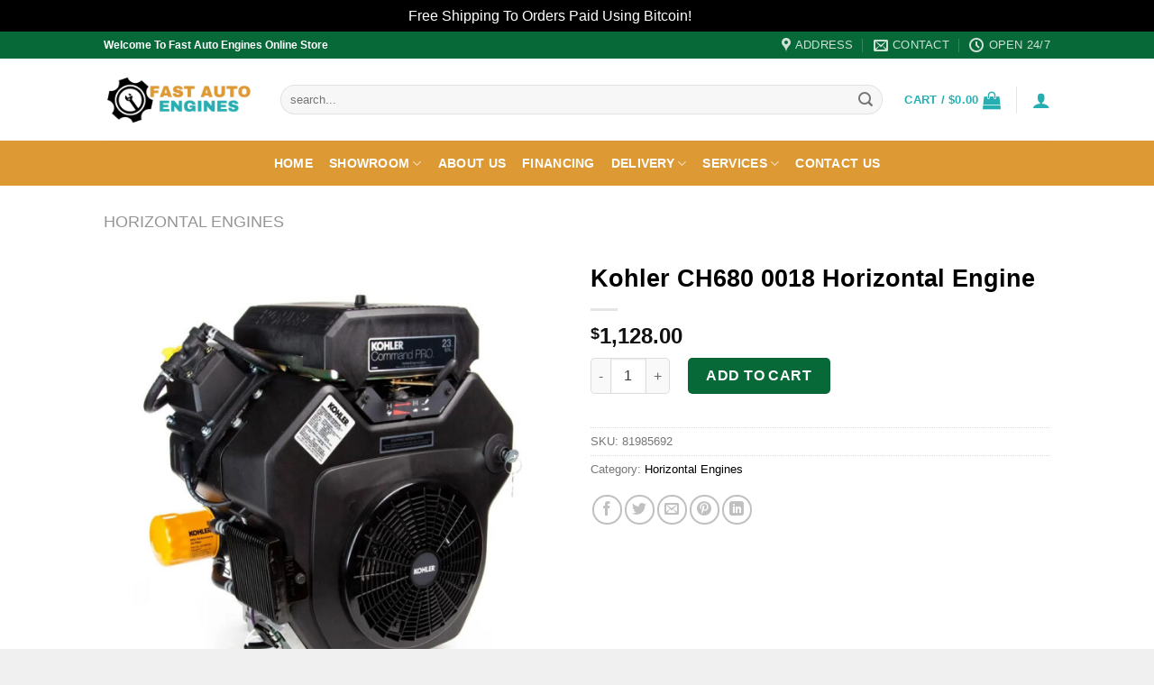

--- FILE ---
content_type: text/html; charset=UTF-8
request_url: https://fastautoengines.com/product/kohler-ch680-0018-horizontal-engine/
body_size: 35982
content:
<!DOCTYPE html><html lang="en-US" class="loading-site no-js"><head><meta charset="UTF-8" /><link rel="profile" href="http://gmpg.org/xfn/11" /><link rel="pingback" href="https://fastautoengines.com/xmlrpc.php" /> <script defer src="[data-uri]"></script> <style>#wpadminbar #wp-admin-bar-wccp_free_top_button .ab-icon:before {
	content: "\f160";
	color: #02CA02;
	top: 3px;
}
#wpadminbar #wp-admin-bar-wccp_free_top_button .ab-icon {
	transform: rotate(45deg);
}</style><meta name='robots' content='index, follow, max-image-preview:large, max-snippet:-1, max-video-preview:-1' /><meta name="viewport" content="width=device-width, initial-scale=1" /><title>Kohler CH680 0018 Horizontal Engine | Fast Auto Engines</title><link rel="canonical" href="https://fastautoengines.com/product/kohler-ch680-0018-horizontal-engine/" /><meta property="og:locale" content="en_US" /><meta property="og:type" content="article" /><meta property="og:title" content="Kohler CH680 0018 Horizontal Engine | Fast Auto Engines" /><meta property="og:description" content="Kohler CH680-0018 Engine, 1&#8243; x 3-1/2&#8243; Threaded Shaft, CH680S E2, Hobart/Miller, Replaces PA-64635 Key Specifications BRAND Kohler MODEL NUMBER PA-CH680-0018 WARRANTY 3 Year Consumer &amp; Commercial SHIPPING WEIGHT 117 DISPLACEMENT 674cc STARTER TYPE Electric CRANKSHAFT ORIENTATION Horizontal FUEL SYSTEM Gasoline CRANKSHAFT DIMENSIONS 1&#8243;Threaded x 3.5&#8243; CRANKSHAFT DIAMETER 1&#8243;Threaded CRANKSHAFT LENGTH 3.5&#8243; CRANKSHAFT KEYWAY WIDTH None [...]" /><meta property="og:url" content="https://fastautoengines.com/product/kohler-ch680-0018-horizontal-engine/" /><meta property="og:site_name" content="Fast Auto Engines" /><meta property="article:modified_time" content="2023-08-24T07:16:32+00:00" /><meta property="og:image" content="https://fastautoengines.com/wp-content/uploads/2023/08/Kohler-CH680-0018-Horizontal-Engine.jpg" /><meta property="og:image:width" content="1000" /><meta property="og:image:height" content="1000" /><meta property="og:image:type" content="image/jpeg" /><meta name="twitter:card" content="summary_large_image" /> <script type="application/ld+json" class="yoast-schema-graph">{"@context":"https://schema.org","@graph":[{"@type":"WebPage","@id":"https://fastautoengines.com/product/kohler-ch680-0018-horizontal-engine/","url":"https://fastautoengines.com/product/kohler-ch680-0018-horizontal-engine/","name":"Kohler CH680 0018 Horizontal Engine | Fast Auto Engines","isPartOf":{"@id":"https://fastautoengines.com/#website"},"primaryImageOfPage":{"@id":"https://fastautoengines.com/product/kohler-ch680-0018-horizontal-engine/#primaryimage"},"image":{"@id":"https://fastautoengines.com/product/kohler-ch680-0018-horizontal-engine/#primaryimage"},"thumbnailUrl":"https://fastautoengines.com/wp-content/uploads/2023/08/Kohler-CH680-0018-Horizontal-Engine.jpg","datePublished":"2023-08-24T07:16:10+00:00","dateModified":"2023-08-24T07:16:32+00:00","breadcrumb":{"@id":"https://fastautoengines.com/product/kohler-ch680-0018-horizontal-engine/#breadcrumb"},"inLanguage":"en-US","potentialAction":[{"@type":"ReadAction","target":["https://fastautoengines.com/product/kohler-ch680-0018-horizontal-engine/"]}]},{"@type":"ImageObject","inLanguage":"en-US","@id":"https://fastautoengines.com/product/kohler-ch680-0018-horizontal-engine/#primaryimage","url":"https://fastautoengines.com/wp-content/uploads/2023/08/Kohler-CH680-0018-Horizontal-Engine.jpg","contentUrl":"https://fastautoengines.com/wp-content/uploads/2023/08/Kohler-CH680-0018-Horizontal-Engine.jpg","width":1000,"height":1000},{"@type":"BreadcrumbList","@id":"https://fastautoengines.com/product/kohler-ch680-0018-horizontal-engine/#breadcrumb","itemListElement":[{"@type":"ListItem","position":1,"name":"Home","item":"https://fastautoengines.com/"},{"@type":"ListItem","position":2,"name":"Showroom","item":"https://fastautoengines.com/shop/"},{"@type":"ListItem","position":3,"name":"Kohler CH680 0018 Horizontal Engine"}]},{"@type":"WebSite","@id":"https://fastautoengines.com/#website","url":"https://fastautoengines.com/","name":"Fast Auto Engines","description":"Certified Engines, Compressors, Pumps, Generators &amp; Outboard Motors","publisher":{"@id":"https://fastautoengines.com/#organization"},"potentialAction":[{"@type":"SearchAction","target":{"@type":"EntryPoint","urlTemplate":"https://fastautoengines.com/?s={search_term_string}"},"query-input":{"@type":"PropertyValueSpecification","valueRequired":true,"valueName":"search_term_string"}}],"inLanguage":"en-US"},{"@type":"Organization","@id":"https://fastautoengines.com/#organization","name":"Fast Auto Engines","url":"https://fastautoengines.com/","logo":{"@type":"ImageObject","inLanguage":"en-US","@id":"https://fastautoengines.com/#/schema/logo/image/","url":"https://fastautoengines.com/wp-content/uploads/2023/08/Screenshot-2023-08-29-at-12.28.35-PM.png","contentUrl":"https://fastautoengines.com/wp-content/uploads/2023/08/Screenshot-2023-08-29-at-12.28.35-PM.png","width":808,"height":296,"caption":"Fast Auto Engines"},"image":{"@id":"https://fastautoengines.com/#/schema/logo/image/"}}]}</script> <link rel='prefetch' href='https://fastautoengines.com/wp-content/themes/flatsome/assets/js/flatsome.js?ver=be4456ec53c49e21f6f3' /><link rel='prefetch' href='https://fastautoengines.com/wp-content/themes/flatsome/assets/js/chunk.slider.js?ver=3.18.4' /><link rel='prefetch' href='https://fastautoengines.com/wp-content/themes/flatsome/assets/js/chunk.popups.js?ver=3.18.4' /><link rel='prefetch' href='https://fastautoengines.com/wp-content/themes/flatsome/assets/js/chunk.tooltips.js?ver=3.18.4' /><link rel='prefetch' href='https://fastautoengines.com/wp-content/themes/flatsome/assets/js/woocommerce.js?ver=49415fe6a9266f32f1f2' /><link rel="alternate" type="application/rss+xml" title="Fast Auto Engines &raquo; Feed" href="https://fastautoengines.com/feed/" /><link rel="alternate" type="application/rss+xml" title="Fast Auto Engines &raquo; Comments Feed" href="https://fastautoengines.com/comments/feed/" /><link rel="alternate" title="oEmbed (JSON)" type="application/json+oembed" href="https://fastautoengines.com/wp-json/oembed/1.0/embed?url=https%3A%2F%2Ffastautoengines.com%2Fproduct%2Fkohler-ch680-0018-horizontal-engine%2F" /><link rel="alternate" title="oEmbed (XML)" type="text/xml+oembed" href="https://fastautoengines.com/wp-json/oembed/1.0/embed?url=https%3A%2F%2Ffastautoengines.com%2Fproduct%2Fkohler-ch680-0018-horizontal-engine%2F&#038;format=xml" /><style id='wp-img-auto-sizes-contain-inline-css' type='text/css'>img:is([sizes=auto i],[sizes^="auto," i]){contain-intrinsic-size:3000px 1500px}
/*# sourceURL=wp-img-auto-sizes-contain-inline-css */</style><style id='wp-emoji-styles-inline-css' type='text/css'>img.wp-smiley, img.emoji {
		display: inline !important;
		border: none !important;
		box-shadow: none !important;
		height: 1em !important;
		width: 1em !important;
		margin: 0 0.07em !important;
		vertical-align: -0.1em !important;
		background: none !important;
		padding: 0 !important;
	}
/*# sourceURL=wp-emoji-styles-inline-css */</style><style id='wp-block-library-inline-css' type='text/css'>:root{--wp-block-synced-color:#7a00df;--wp-block-synced-color--rgb:122,0,223;--wp-bound-block-color:var(--wp-block-synced-color);--wp-editor-canvas-background:#ddd;--wp-admin-theme-color:#007cba;--wp-admin-theme-color--rgb:0,124,186;--wp-admin-theme-color-darker-10:#006ba1;--wp-admin-theme-color-darker-10--rgb:0,107,160.5;--wp-admin-theme-color-darker-20:#005a87;--wp-admin-theme-color-darker-20--rgb:0,90,135;--wp-admin-border-width-focus:2px}@media (min-resolution:192dpi){:root{--wp-admin-border-width-focus:1.5px}}.wp-element-button{cursor:pointer}:root .has-very-light-gray-background-color{background-color:#eee}:root .has-very-dark-gray-background-color{background-color:#313131}:root .has-very-light-gray-color{color:#eee}:root .has-very-dark-gray-color{color:#313131}:root .has-vivid-green-cyan-to-vivid-cyan-blue-gradient-background{background:linear-gradient(135deg,#00d084,#0693e3)}:root .has-purple-crush-gradient-background{background:linear-gradient(135deg,#34e2e4,#4721fb 50%,#ab1dfe)}:root .has-hazy-dawn-gradient-background{background:linear-gradient(135deg,#faaca8,#dad0ec)}:root .has-subdued-olive-gradient-background{background:linear-gradient(135deg,#fafae1,#67a671)}:root .has-atomic-cream-gradient-background{background:linear-gradient(135deg,#fdd79a,#004a59)}:root .has-nightshade-gradient-background{background:linear-gradient(135deg,#330968,#31cdcf)}:root .has-midnight-gradient-background{background:linear-gradient(135deg,#020381,#2874fc)}:root{--wp--preset--font-size--normal:16px;--wp--preset--font-size--huge:42px}.has-regular-font-size{font-size:1em}.has-larger-font-size{font-size:2.625em}.has-normal-font-size{font-size:var(--wp--preset--font-size--normal)}.has-huge-font-size{font-size:var(--wp--preset--font-size--huge)}.has-text-align-center{text-align:center}.has-text-align-left{text-align:left}.has-text-align-right{text-align:right}.has-fit-text{white-space:nowrap!important}#end-resizable-editor-section{display:none}.aligncenter{clear:both}.items-justified-left{justify-content:flex-start}.items-justified-center{justify-content:center}.items-justified-right{justify-content:flex-end}.items-justified-space-between{justify-content:space-between}.screen-reader-text{border:0;clip-path:inset(50%);height:1px;margin:-1px;overflow:hidden;padding:0;position:absolute;width:1px;word-wrap:normal!important}.screen-reader-text:focus{background-color:#ddd;clip-path:none;color:#444;display:block;font-size:1em;height:auto;left:5px;line-height:normal;padding:15px 23px 14px;text-decoration:none;top:5px;width:auto;z-index:100000}html :where(.has-border-color){border-style:solid}html :where([style*=border-top-color]){border-top-style:solid}html :where([style*=border-right-color]){border-right-style:solid}html :where([style*=border-bottom-color]){border-bottom-style:solid}html :where([style*=border-left-color]){border-left-style:solid}html :where([style*=border-width]){border-style:solid}html :where([style*=border-top-width]){border-top-style:solid}html :where([style*=border-right-width]){border-right-style:solid}html :where([style*=border-bottom-width]){border-bottom-style:solid}html :where([style*=border-left-width]){border-left-style:solid}html :where(img[class*=wp-image-]){height:auto;max-width:100%}:where(figure){margin:0 0 1em}html :where(.is-position-sticky){--wp-admin--admin-bar--position-offset:var(--wp-admin--admin-bar--height,0px)}@media screen and (max-width:600px){html :where(.is-position-sticky){--wp-admin--admin-bar--position-offset:0px}}

/*# sourceURL=wp-block-library-inline-css */</style><link rel='stylesheet' id='wc-blocks-style-css' href='https://fastautoengines.com/wp-content/cache/autoptimize/autoptimize_single_e2d671c403c7e2bd09b3b298c748d0db.php?ver=wc-10.4.3' type='text/css' media='all' /><style id='global-styles-inline-css' type='text/css'>:root{--wp--preset--aspect-ratio--square: 1;--wp--preset--aspect-ratio--4-3: 4/3;--wp--preset--aspect-ratio--3-4: 3/4;--wp--preset--aspect-ratio--3-2: 3/2;--wp--preset--aspect-ratio--2-3: 2/3;--wp--preset--aspect-ratio--16-9: 16/9;--wp--preset--aspect-ratio--9-16: 9/16;--wp--preset--color--black: #000000;--wp--preset--color--cyan-bluish-gray: #abb8c3;--wp--preset--color--white: #ffffff;--wp--preset--color--pale-pink: #f78da7;--wp--preset--color--vivid-red: #cf2e2e;--wp--preset--color--luminous-vivid-orange: #ff6900;--wp--preset--color--luminous-vivid-amber: #fcb900;--wp--preset--color--light-green-cyan: #7bdcb5;--wp--preset--color--vivid-green-cyan: #00d084;--wp--preset--color--pale-cyan-blue: #8ed1fc;--wp--preset--color--vivid-cyan-blue: #0693e3;--wp--preset--color--vivid-purple: #9b51e0;--wp--preset--color--primary: #26afb2;--wp--preset--color--secondary: #076838;--wp--preset--color--success: #1e73be;--wp--preset--color--alert: #dd9933;--wp--preset--gradient--vivid-cyan-blue-to-vivid-purple: linear-gradient(135deg,rgb(6,147,227) 0%,rgb(155,81,224) 100%);--wp--preset--gradient--light-green-cyan-to-vivid-green-cyan: linear-gradient(135deg,rgb(122,220,180) 0%,rgb(0,208,130) 100%);--wp--preset--gradient--luminous-vivid-amber-to-luminous-vivid-orange: linear-gradient(135deg,rgb(252,185,0) 0%,rgb(255,105,0) 100%);--wp--preset--gradient--luminous-vivid-orange-to-vivid-red: linear-gradient(135deg,rgb(255,105,0) 0%,rgb(207,46,46) 100%);--wp--preset--gradient--very-light-gray-to-cyan-bluish-gray: linear-gradient(135deg,rgb(238,238,238) 0%,rgb(169,184,195) 100%);--wp--preset--gradient--cool-to-warm-spectrum: linear-gradient(135deg,rgb(74,234,220) 0%,rgb(151,120,209) 20%,rgb(207,42,186) 40%,rgb(238,44,130) 60%,rgb(251,105,98) 80%,rgb(254,248,76) 100%);--wp--preset--gradient--blush-light-purple: linear-gradient(135deg,rgb(255,206,236) 0%,rgb(152,150,240) 100%);--wp--preset--gradient--blush-bordeaux: linear-gradient(135deg,rgb(254,205,165) 0%,rgb(254,45,45) 50%,rgb(107,0,62) 100%);--wp--preset--gradient--luminous-dusk: linear-gradient(135deg,rgb(255,203,112) 0%,rgb(199,81,192) 50%,rgb(65,88,208) 100%);--wp--preset--gradient--pale-ocean: linear-gradient(135deg,rgb(255,245,203) 0%,rgb(182,227,212) 50%,rgb(51,167,181) 100%);--wp--preset--gradient--electric-grass: linear-gradient(135deg,rgb(202,248,128) 0%,rgb(113,206,126) 100%);--wp--preset--gradient--midnight: linear-gradient(135deg,rgb(2,3,129) 0%,rgb(40,116,252) 100%);--wp--preset--font-size--small: 13px;--wp--preset--font-size--medium: 20px;--wp--preset--font-size--large: 36px;--wp--preset--font-size--x-large: 42px;--wp--preset--spacing--20: 0.44rem;--wp--preset--spacing--30: 0.67rem;--wp--preset--spacing--40: 1rem;--wp--preset--spacing--50: 1.5rem;--wp--preset--spacing--60: 2.25rem;--wp--preset--spacing--70: 3.38rem;--wp--preset--spacing--80: 5.06rem;--wp--preset--shadow--natural: 6px 6px 9px rgba(0, 0, 0, 0.2);--wp--preset--shadow--deep: 12px 12px 50px rgba(0, 0, 0, 0.4);--wp--preset--shadow--sharp: 6px 6px 0px rgba(0, 0, 0, 0.2);--wp--preset--shadow--outlined: 6px 6px 0px -3px rgb(255, 255, 255), 6px 6px rgb(0, 0, 0);--wp--preset--shadow--crisp: 6px 6px 0px rgb(0, 0, 0);}:where(body) { margin: 0; }.wp-site-blocks > .alignleft { float: left; margin-right: 2em; }.wp-site-blocks > .alignright { float: right; margin-left: 2em; }.wp-site-blocks > .aligncenter { justify-content: center; margin-left: auto; margin-right: auto; }:where(.is-layout-flex){gap: 0.5em;}:where(.is-layout-grid){gap: 0.5em;}.is-layout-flow > .alignleft{float: left;margin-inline-start: 0;margin-inline-end: 2em;}.is-layout-flow > .alignright{float: right;margin-inline-start: 2em;margin-inline-end: 0;}.is-layout-flow > .aligncenter{margin-left: auto !important;margin-right: auto !important;}.is-layout-constrained > .alignleft{float: left;margin-inline-start: 0;margin-inline-end: 2em;}.is-layout-constrained > .alignright{float: right;margin-inline-start: 2em;margin-inline-end: 0;}.is-layout-constrained > .aligncenter{margin-left: auto !important;margin-right: auto !important;}.is-layout-constrained > :where(:not(.alignleft):not(.alignright):not(.alignfull)){margin-left: auto !important;margin-right: auto !important;}body .is-layout-flex{display: flex;}.is-layout-flex{flex-wrap: wrap;align-items: center;}.is-layout-flex > :is(*, div){margin: 0;}body .is-layout-grid{display: grid;}.is-layout-grid > :is(*, div){margin: 0;}body{padding-top: 0px;padding-right: 0px;padding-bottom: 0px;padding-left: 0px;}a:where(:not(.wp-element-button)){text-decoration: none;}:root :where(.wp-element-button, .wp-block-button__link){background-color: #32373c;border-width: 0;color: #fff;font-family: inherit;font-size: inherit;font-style: inherit;font-weight: inherit;letter-spacing: inherit;line-height: inherit;padding-top: calc(0.667em + 2px);padding-right: calc(1.333em + 2px);padding-bottom: calc(0.667em + 2px);padding-left: calc(1.333em + 2px);text-decoration: none;text-transform: inherit;}.has-black-color{color: var(--wp--preset--color--black) !important;}.has-cyan-bluish-gray-color{color: var(--wp--preset--color--cyan-bluish-gray) !important;}.has-white-color{color: var(--wp--preset--color--white) !important;}.has-pale-pink-color{color: var(--wp--preset--color--pale-pink) !important;}.has-vivid-red-color{color: var(--wp--preset--color--vivid-red) !important;}.has-luminous-vivid-orange-color{color: var(--wp--preset--color--luminous-vivid-orange) !important;}.has-luminous-vivid-amber-color{color: var(--wp--preset--color--luminous-vivid-amber) !important;}.has-light-green-cyan-color{color: var(--wp--preset--color--light-green-cyan) !important;}.has-vivid-green-cyan-color{color: var(--wp--preset--color--vivid-green-cyan) !important;}.has-pale-cyan-blue-color{color: var(--wp--preset--color--pale-cyan-blue) !important;}.has-vivid-cyan-blue-color{color: var(--wp--preset--color--vivid-cyan-blue) !important;}.has-vivid-purple-color{color: var(--wp--preset--color--vivid-purple) !important;}.has-primary-color{color: var(--wp--preset--color--primary) !important;}.has-secondary-color{color: var(--wp--preset--color--secondary) !important;}.has-success-color{color: var(--wp--preset--color--success) !important;}.has-alert-color{color: var(--wp--preset--color--alert) !important;}.has-black-background-color{background-color: var(--wp--preset--color--black) !important;}.has-cyan-bluish-gray-background-color{background-color: var(--wp--preset--color--cyan-bluish-gray) !important;}.has-white-background-color{background-color: var(--wp--preset--color--white) !important;}.has-pale-pink-background-color{background-color: var(--wp--preset--color--pale-pink) !important;}.has-vivid-red-background-color{background-color: var(--wp--preset--color--vivid-red) !important;}.has-luminous-vivid-orange-background-color{background-color: var(--wp--preset--color--luminous-vivid-orange) !important;}.has-luminous-vivid-amber-background-color{background-color: var(--wp--preset--color--luminous-vivid-amber) !important;}.has-light-green-cyan-background-color{background-color: var(--wp--preset--color--light-green-cyan) !important;}.has-vivid-green-cyan-background-color{background-color: var(--wp--preset--color--vivid-green-cyan) !important;}.has-pale-cyan-blue-background-color{background-color: var(--wp--preset--color--pale-cyan-blue) !important;}.has-vivid-cyan-blue-background-color{background-color: var(--wp--preset--color--vivid-cyan-blue) !important;}.has-vivid-purple-background-color{background-color: var(--wp--preset--color--vivid-purple) !important;}.has-primary-background-color{background-color: var(--wp--preset--color--primary) !important;}.has-secondary-background-color{background-color: var(--wp--preset--color--secondary) !important;}.has-success-background-color{background-color: var(--wp--preset--color--success) !important;}.has-alert-background-color{background-color: var(--wp--preset--color--alert) !important;}.has-black-border-color{border-color: var(--wp--preset--color--black) !important;}.has-cyan-bluish-gray-border-color{border-color: var(--wp--preset--color--cyan-bluish-gray) !important;}.has-white-border-color{border-color: var(--wp--preset--color--white) !important;}.has-pale-pink-border-color{border-color: var(--wp--preset--color--pale-pink) !important;}.has-vivid-red-border-color{border-color: var(--wp--preset--color--vivid-red) !important;}.has-luminous-vivid-orange-border-color{border-color: var(--wp--preset--color--luminous-vivid-orange) !important;}.has-luminous-vivid-amber-border-color{border-color: var(--wp--preset--color--luminous-vivid-amber) !important;}.has-light-green-cyan-border-color{border-color: var(--wp--preset--color--light-green-cyan) !important;}.has-vivid-green-cyan-border-color{border-color: var(--wp--preset--color--vivid-green-cyan) !important;}.has-pale-cyan-blue-border-color{border-color: var(--wp--preset--color--pale-cyan-blue) !important;}.has-vivid-cyan-blue-border-color{border-color: var(--wp--preset--color--vivid-cyan-blue) !important;}.has-vivid-purple-border-color{border-color: var(--wp--preset--color--vivid-purple) !important;}.has-primary-border-color{border-color: var(--wp--preset--color--primary) !important;}.has-secondary-border-color{border-color: var(--wp--preset--color--secondary) !important;}.has-success-border-color{border-color: var(--wp--preset--color--success) !important;}.has-alert-border-color{border-color: var(--wp--preset--color--alert) !important;}.has-vivid-cyan-blue-to-vivid-purple-gradient-background{background: var(--wp--preset--gradient--vivid-cyan-blue-to-vivid-purple) !important;}.has-light-green-cyan-to-vivid-green-cyan-gradient-background{background: var(--wp--preset--gradient--light-green-cyan-to-vivid-green-cyan) !important;}.has-luminous-vivid-amber-to-luminous-vivid-orange-gradient-background{background: var(--wp--preset--gradient--luminous-vivid-amber-to-luminous-vivid-orange) !important;}.has-luminous-vivid-orange-to-vivid-red-gradient-background{background: var(--wp--preset--gradient--luminous-vivid-orange-to-vivid-red) !important;}.has-very-light-gray-to-cyan-bluish-gray-gradient-background{background: var(--wp--preset--gradient--very-light-gray-to-cyan-bluish-gray) !important;}.has-cool-to-warm-spectrum-gradient-background{background: var(--wp--preset--gradient--cool-to-warm-spectrum) !important;}.has-blush-light-purple-gradient-background{background: var(--wp--preset--gradient--blush-light-purple) !important;}.has-blush-bordeaux-gradient-background{background: var(--wp--preset--gradient--blush-bordeaux) !important;}.has-luminous-dusk-gradient-background{background: var(--wp--preset--gradient--luminous-dusk) !important;}.has-pale-ocean-gradient-background{background: var(--wp--preset--gradient--pale-ocean) !important;}.has-electric-grass-gradient-background{background: var(--wp--preset--gradient--electric-grass) !important;}.has-midnight-gradient-background{background: var(--wp--preset--gradient--midnight) !important;}.has-small-font-size{font-size: var(--wp--preset--font-size--small) !important;}.has-medium-font-size{font-size: var(--wp--preset--font-size--medium) !important;}.has-large-font-size{font-size: var(--wp--preset--font-size--large) !important;}.has-x-large-font-size{font-size: var(--wp--preset--font-size--x-large) !important;}
/*# sourceURL=global-styles-inline-css */</style><link rel='stylesheet' id='contact-form-7-css' href='https://fastautoengines.com/wp-content/cache/autoptimize/autoptimize_single_64ac31699f5326cb3c76122498b76f66.php?ver=6.1.4' type='text/css' media='all' /><link rel='stylesheet' id='photoswipe-css' href='https://fastautoengines.com/wp-content/plugins/woocommerce/assets/css/photoswipe/photoswipe.min.css?ver=10.4.3' type='text/css' media='all' /><link rel='stylesheet' id='photoswipe-default-skin-css' href='https://fastautoengines.com/wp-content/plugins/woocommerce/assets/css/photoswipe/default-skin/default-skin.min.css?ver=10.4.3' type='text/css' media='all' /><style id='woocommerce-inline-inline-css' type='text/css'>.woocommerce form .form-row .required { visibility: visible; }
/*# sourceURL=woocommerce-inline-inline-css */</style><link rel='stylesheet' id='flatsome-main-css' href='https://fastautoengines.com/wp-content/cache/autoptimize/autoptimize_single_07752037befa9f1b8adab1bdebed6891.php?ver=3.18.4' type='text/css' media='all' /><style id='flatsome-main-inline-css' type='text/css'>@font-face {
				font-family: "fl-icons";
				font-display: block;
				src: url(https://fastautoengines.com/wp-content/themes/flatsome/assets/css/icons/fl-icons.eot?v=3.18.4);
				src:
					url(https://fastautoengines.com/wp-content/themes/flatsome/assets/css/icons/fl-icons.eot#iefix?v=3.18.4) format("embedded-opentype"),
					url(https://fastautoengines.com/wp-content/themes/flatsome/assets/css/icons/fl-icons.woff2?v=3.18.4) format("woff2"),
					url(https://fastautoengines.com/wp-content/themes/flatsome/assets/css/icons/fl-icons.ttf?v=3.18.4) format("truetype"),
					url(https://fastautoengines.com/wp-content/themes/flatsome/assets/css/icons/fl-icons.woff?v=3.18.4) format("woff"),
					url(https://fastautoengines.com/wp-content/themes/flatsome/assets/css/icons/fl-icons.svg?v=3.18.4#fl-icons) format("svg");
			}
/*# sourceURL=flatsome-main-inline-css */</style><link rel='stylesheet' id='flatsome-shop-css' href='https://fastautoengines.com/wp-content/cache/autoptimize/autoptimize_single_7450f4214e9ad027cc9f0cee6d269c29.php?ver=3.18.4' type='text/css' media='all' /><link rel='stylesheet' id='flatsome-style-css' href='https://fastautoengines.com/wp-content/themes/flatsome/style.css?ver=3.18.4' type='text/css' media='all' /> <script defer src="[data-uri]"></script><script type="text/javascript" src="https://fastautoengines.com/wp-includes/js/jquery/jquery.min.js?ver=3.7.1" id="jquery-core-js"></script> <script defer type="text/javascript" src="https://fastautoengines.com/wp-includes/js/jquery/jquery-migrate.min.js?ver=3.4.1" id="jquery-migrate-js"></script> <script defer type="text/javascript" src="https://fastautoengines.com/wp-content/plugins/woocommerce/assets/js/jquery-blockui/jquery.blockUI.min.js?ver=2.7.0-wc.10.4.3" id="wc-jquery-blockui-js" data-wp-strategy="defer"></script> <script defer id="wc-add-to-cart-js-extra" src="[data-uri]"></script> <script type="text/javascript" src="https://fastautoengines.com/wp-content/plugins/woocommerce/assets/js/frontend/add-to-cart.min.js?ver=10.4.3" id="wc-add-to-cart-js" defer="defer" data-wp-strategy="defer"></script> <script type="text/javascript" src="https://fastautoengines.com/wp-content/plugins/woocommerce/assets/js/photoswipe/photoswipe.min.js?ver=4.1.1-wc.10.4.3" id="wc-photoswipe-js" defer="defer" data-wp-strategy="defer"></script> <script type="text/javascript" src="https://fastautoengines.com/wp-content/plugins/woocommerce/assets/js/photoswipe/photoswipe-ui-default.min.js?ver=4.1.1-wc.10.4.3" id="wc-photoswipe-ui-default-js" defer="defer" data-wp-strategy="defer"></script> <script defer id="wc-single-product-js-extra" src="[data-uri]"></script> <script type="text/javascript" src="https://fastautoengines.com/wp-content/plugins/woocommerce/assets/js/frontend/single-product.min.js?ver=10.4.3" id="wc-single-product-js" defer="defer" data-wp-strategy="defer"></script> <script defer type="text/javascript" src="https://fastautoengines.com/wp-content/plugins/woocommerce/assets/js/js-cookie/js.cookie.min.js?ver=2.1.4-wc.10.4.3" id="wc-js-cookie-js" data-wp-strategy="defer"></script> <link rel="https://api.w.org/" href="https://fastautoengines.com/wp-json/" /><link rel="alternate" title="JSON" type="application/json" href="https://fastautoengines.com/wp-json/wp/v2/product/3804" /><link rel="EditURI" type="application/rsd+xml" title="RSD" href="https://fastautoengines.com/xmlrpc.php?rsd" /><meta name="generator" content="WordPress 6.9" /><meta name="generator" content="WooCommerce 10.4.3" /><link rel='shortlink' href='https://fastautoengines.com/?p=3804' /> <script defer id="wpcp_disable_selection" src="[data-uri]"></script> <script defer id="wpcp_disable_Right_Click" src="[data-uri]"></script> <style>.unselectable
{
-moz-user-select:none;
-webkit-user-select:none;
cursor: default;
}
html
{
-webkit-touch-callout: none;
-webkit-user-select: none;
-khtml-user-select: none;
-moz-user-select: none;
-ms-user-select: none;
user-select: none;
-webkit-tap-highlight-color: rgba(0,0,0,0);
}</style> <script defer id="wpcp_css_disable_selection" src="[data-uri]"></script> <style>.bg{opacity: 0; transition: opacity 1s; -webkit-transition: opacity 1s;} .bg-loaded{opacity: 1;}</style><noscript><style>.woocommerce-product-gallery{ opacity: 1 !important; }</style></noscript><link rel="icon" href="https://fastautoengines.com/wp-content/uploads/2023/08/cropped-Screenshot-2023-08-29-at-12.29.37-PM-32x32.png" sizes="32x32" /><link rel="icon" href="https://fastautoengines.com/wp-content/uploads/2023/08/cropped-Screenshot-2023-08-29-at-12.29.37-PM-192x192.png" sizes="192x192" /><link rel="apple-touch-icon" href="https://fastautoengines.com/wp-content/uploads/2023/08/cropped-Screenshot-2023-08-29-at-12.29.37-PM-180x180.png" /><meta name="msapplication-TileImage" content="https://fastautoengines.com/wp-content/uploads/2023/08/cropped-Screenshot-2023-08-29-at-12.29.37-PM-270x270.png" /><style id="custom-css" type="text/css">:root {--primary-color: #26afb2;--fs-color-primary: #26afb2;--fs-color-secondary: #076838;--fs-color-success: #1e73be;--fs-color-alert: #dd9933;--fs-experimental-link-color: #000000;--fs-experimental-link-color-hover: #07ad27;}.tooltipster-base {--tooltip-color: #fff;--tooltip-bg-color: #000;}.off-canvas-right .mfp-content, .off-canvas-left .mfp-content {--drawer-width: 300px;}.off-canvas .mfp-content.off-canvas-cart {--drawer-width: 360px;}html{background-color:#f0f0f0!important;}.sticky-add-to-cart--active, #wrapper,#main,#main.dark{background-color: #ffffff}.header-main{height: 91px}#logo img{max-height: 91px}#logo{width:166px;}.header-bottom{min-height: 50px}.header-top{min-height: 30px}.transparent .header-main{height: 30px}.transparent #logo img{max-height: 30px}.has-transparent + .page-title:first-of-type,.has-transparent + #main > .page-title,.has-transparent + #main > div > .page-title,.has-transparent + #main .page-header-wrapper:first-of-type .page-title{padding-top: 110px;}.header.show-on-scroll,.stuck .header-main{height:70px!important}.stuck #logo img{max-height: 70px!important}.search-form{ width: 100%;}.header-bg-color {background-color: #ffffff}.header-bottom {background-color: #dd9933}.header-main .nav > li > a{line-height: 16px }.stuck .header-main .nav > li > a{line-height: 20px }.header-bottom-nav > li > a{line-height: 16px }@media (max-width: 549px) {.header-main{height: 70px}#logo img{max-height: 70px}}.main-menu-overlay{background-color: #f0f0f0}.nav-dropdown{border-radius:10px}.nav-dropdown{font-size:100%}.nav-dropdown-has-arrow li.has-dropdown:after{border-bottom-color: #000000;}.nav .nav-dropdown{background-color: #000000}.header-top{background-color:#076838!important;}body{color: #777777}h1,h2,h3,h4,h5,h6,.heading-font{color: #000000;}body{font-size: 100%;}@media screen and (max-width: 549px){body{font-size: 100%;}}.header:not(.transparent) .header-nav-main.nav > li > a {color: #26afb2;}.header:not(.transparent) .header-nav-main.nav > li > a:hover,.header:not(.transparent) .header-nav-main.nav > li.active > a,.header:not(.transparent) .header-nav-main.nav > li.current > a,.header:not(.transparent) .header-nav-main.nav > li > a.active,.header:not(.transparent) .header-nav-main.nav > li > a.current{color: #dd9933;}.header-nav-main.nav-line-bottom > li > a:before,.header-nav-main.nav-line-grow > li > a:before,.header-nav-main.nav-line > li > a:before,.header-nav-main.nav-box > li > a:hover,.header-nav-main.nav-box > li.active > a,.header-nav-main.nav-pills > li > a:hover,.header-nav-main.nav-pills > li.active > a{color:#FFF!important;background-color: #dd9933;}.header:not(.transparent) .header-bottom-nav.nav > li > a{color: #ffffff;}.header:not(.transparent) .header-bottom-nav.nav > li > a:hover,.header:not(.transparent) .header-bottom-nav.nav > li.active > a,.header:not(.transparent) .header-bottom-nav.nav > li.current > a,.header:not(.transparent) .header-bottom-nav.nav > li > a.active,.header:not(.transparent) .header-bottom-nav.nav > li > a.current{color: #26afb2;}.header-bottom-nav.nav-line-bottom > li > a:before,.header-bottom-nav.nav-line-grow > li > a:before,.header-bottom-nav.nav-line > li > a:before,.header-bottom-nav.nav-box > li > a:hover,.header-bottom-nav.nav-box > li.active > a,.header-bottom-nav.nav-pills > li > a:hover,.header-bottom-nav.nav-pills > li.active > a{color:#FFF!important;background-color: #26afb2;}.widget:where(:not(.widget_shopping_cart)) a{color: #000000;}.widget:where(:not(.widget_shopping_cart)) a:hover{color: #000000;}.widget .tagcloud a:hover{border-color: #000000; background-color: #000000;}input[type='submit'], input[type="button"], button:not(.icon), .button:not(.icon){border-radius: 5px!important}.shop-page-title.featured-title .title-bg{ background-image: url(https://fastautoengines.com/wp-content/uploads/2023/08/Kohler-CH680-0018-Horizontal-Engine.jpg)!important;}@media screen and (min-width: 550px){.products .box-vertical .box-image{min-width: 300px!important;width: 300px!important;}}.header-main .social-icons,.header-main .cart-icon strong,.header-main .menu-title,.header-main .header-button > .button.is-outline,.header-main .nav > li > a > i:not(.icon-angle-down){color: #26afb2!important;}.header-main .header-button > .button.is-outline,.header-main .cart-icon strong:after,.header-main .cart-icon strong{border-color: #26afb2!important;}.header-main .header-button > .button:not(.is-outline){background-color: #26afb2!important;}.header-main .current-dropdown .cart-icon strong,.header-main .header-button > .button:hover,.header-main .header-button > .button:hover i,.header-main .header-button > .button:hover span{color:#FFF!important;}.header-main .menu-title:hover,.header-main .social-icons a:hover,.header-main .header-button > .button.is-outline:hover,.header-main .nav > li > a:hover > i:not(.icon-angle-down){color: #dd9933!important;}.header-main .current-dropdown .cart-icon strong,.header-main .header-button > .button:hover{background-color: #dd9933!important;}.header-main .current-dropdown .cart-icon strong:after,.header-main .current-dropdown .cart-icon strong,.header-main .header-button > .button:hover{border-color: #dd9933!important;}.footer-1{background-color: #ffffff}.footer-2{background-color: #26afb2}.absolute-footer, html{background-color: #076838}.page-title-small + main .product-container > .row{padding-top:0;}.nav-vertical-fly-out > li + li {border-top-width: 1px; border-top-style: solid;}/* Custom CSS */color:#f0f0f0;/* Custom CSS Tablet */@media (max-width: 849px){color:#f0f0f0;}/* Custom CSS Mobile */@media (max-width: 549px){color:#f0f0f0;}.label-new.menu-item > a:after{content:"New";}.label-hot.menu-item > a:after{content:"Hot";}.label-sale.menu-item > a:after{content:"Sale";}.label-popular.menu-item > a:after{content:"Popular";}</style><style id="kirki-inline-styles"></style></head><body class="wp-singular product-template-default single single-product postid-3804 wp-theme-flatsome theme-flatsome woocommerce woocommerce-page woocommerce-demo-store woocommerce-no-js unselectable full-width lightbox nav-dropdown-has-arrow nav-dropdown-has-shadow nav-dropdown-has-border mobile-submenu-slide mobile-submenu-slide-levels-2"><p role="complementary" aria-label="Store notice" class="woocommerce-store-notice demo_store" data-notice-id="1d099eb0b10844921beee6fc6048465b" style="display:none;">Free Shipping To Orders Paid Using Bitcoin! <a role="button" href="#" class="woocommerce-store-notice__dismiss-link">Dismiss</a></p> <a class="skip-link screen-reader-text" href="#main">Skip to content</a><div id="wrapper"><header id="header" class="header has-sticky sticky-jump"><div class="header-wrapper"><div id="top-bar" class="header-top nav-dark"><div class="flex-row container"><div class="flex-col hide-for-medium flex-left"><ul class="nav nav-left medium-nav-center nav-small  nav-divided"><li class="html custom html_topbar_left"><b>Welcome To Fast Auto Engines Online Store</b></li></ul></div><div class="flex-col hide-for-medium flex-center"><ul class="nav nav-center nav-small  nav-divided"></ul></div><div class="flex-col hide-for-medium flex-right"><ul class="nav top-bar-nav nav-right nav-small  nav-divided"><li class="header-contact-wrapper"><ul id="header-contact" class="nav nav-divided nav-uppercase header-contact"><li class=""> <a target="_blank" rel="noopener" href="https://maps.google.com/?q=7296 NW 44th St, Miami, FL 33166, United States" title="7296 NW 44th St, Miami, FL 33166, United States" class="tooltip"> <i class="icon-map-pin-fill" style="font-size:16px;" ></i> <span> Address </span> </a></li><li class=""> <a href="mailto:info@autoenginesgmbh.com" class="tooltip" title="info@autoenginesgmbh.com"> <i class="icon-envelop" style="font-size:16px;" ></i> <span> Contact </span> </a></li><li class=""> <a class="tooltip" title="Open 24/7 "> <i class="icon-clock" style="font-size:16px;" ></i> <span>Open 24/7</span> </a></li></ul></li></ul></div><div class="flex-col show-for-medium flex-grow"><ul class="nav nav-center nav-small mobile-nav  nav-divided"><li class="html custom html_topbar_left"><b>Welcome To Fast Auto Engines Online Store</b></li></ul></div></div></div><div id="masthead" class="header-main "><div class="header-inner flex-row container logo-left medium-logo-center" role="navigation"><div id="logo" class="flex-col logo"> <a href="https://fastautoengines.com/" title="Fast Auto Engines - Certified Engines, Compressors, Pumps, Generators &amp; Outboard Motors" rel="home"> <img width="800" height="276" src="https://fastautoengines.com/wp-content/uploads/2023/08/Screenshot-2023-08-29-at-12.29.12-PM.png" class="header_logo header-logo" alt="Fast Auto Engines"/><img  width="800" height="276" src="https://fastautoengines.com/wp-content/uploads/2023/08/Screenshot-2023-08-29-at-12.29.12-PM.png" class="header-logo-dark" alt="Fast Auto Engines"/></a></div><div class="flex-col show-for-medium flex-left"><ul class="mobile-nav nav nav-left "><li class="cart-item has-icon"> <a href="https://fastautoengines.com/cart/" class="header-cart-link is-small off-canvas-toggle nav-top-link" title="Cart" data-open="#cart-popup" data-class="off-canvas-cart" data-pos="right" > <i class="icon-shopping-bag"
 data-icon-label="0"> </i> </a><div id="cart-popup" class="mfp-hide"><div class="cart-popup-inner inner-padding cart-popup-inner--sticky"><div class="cart-popup-title text-center"> <span class="heading-font uppercase">Cart</span><div class="is-divider"></div></div><div class="widget woocommerce widget_shopping_cart"><div class="widget_shopping_cart_content"></div></div></div></div></li></ul></div><div class="flex-col hide-for-medium flex-left
 flex-grow"><ul class="header-nav header-nav-main nav nav-left  nav-spacing-medium nav-uppercase" ><li class="header-search-form search-form html relative has-icon"><div class="header-search-form-wrapper"><div class="searchform-wrapper ux-search-box relative form-flat is-normal"><form role="search" method="get" class="searchform" action="https://fastautoengines.com/"><div class="flex-row relative"><div class="flex-col flex-grow"> <label class="screen-reader-text" for="woocommerce-product-search-field-0">Search for:</label> <input type="search" id="woocommerce-product-search-field-0" class="search-field mb-0" placeholder="search..." value="" name="s" /> <input type="hidden" name="post_type" value="product" /></div><div class="flex-col"> <button type="submit" value="Search" class="ux-search-submit submit-button secondary button  icon mb-0" aria-label="Submit"> <i class="icon-search" ></i> </button></div></div><div class="live-search-results text-left z-top"></div></form></div></div></li></ul></div><div class="flex-col hide-for-medium flex-right"><ul class="header-nav header-nav-main nav nav-right  nav-spacing-medium nav-uppercase"><li class="html custom html_top_right_text">&nbsp;</li><li class="cart-item has-icon has-dropdown"> <a href="https://fastautoengines.com/cart/" class="header-cart-link is-small" title="Cart" > <span class="header-cart-title"> Cart   / <span class="cart-price"><span class="woocommerce-Price-amount amount"><bdi><span class="woocommerce-Price-currencySymbol">&#36;</span>0.00</bdi></span></span> </span> <i class="icon-shopping-bag"
 data-icon-label="0"> </i> </a><ul class="nav-dropdown nav-dropdown-bold dark dropdown-uppercase"><li class="html widget_shopping_cart"><div class="widget_shopping_cart_content"><div class="ux-mini-cart-empty flex flex-row-col text-center pt pb"><div class="ux-mini-cart-empty-icon"> <svg xmlns="http://www.w3.org/2000/svg" viewBox="0 0 17 19" style="opacity:.1;height:80px;"> <path d="M8.5 0C6.7 0 5.3 1.2 5.3 2.7v2H2.1c-.3 0-.6.3-.7.7L0 18.2c0 .4.2.8.6.8h15.7c.4 0 .7-.3.7-.7v-.1L15.6 5.4c0-.3-.3-.6-.7-.6h-3.2v-2c0-1.6-1.4-2.8-3.2-2.8zM6.7 2.7c0-.8.8-1.4 1.8-1.4s1.8.6 1.8 1.4v2H6.7v-2zm7.5 3.4 1.3 11.5h-14L2.8 6.1h2.5v1.4c0 .4.3.7.7.7.4 0 .7-.3.7-.7V6.1h3.5v1.4c0 .4.3.7.7.7s.7-.3.7-.7V6.1h2.6z" fill-rule="evenodd" clip-rule="evenodd" fill="currentColor"></path> </svg></div><p class="woocommerce-mini-cart__empty-message empty">No products in the cart.</p><p class="return-to-shop"> <a class="button primary wc-backward" href="https://fastautoengines.com/shop/"> Return to shop </a></p></div></div></li></ul></li><li class="header-divider"></li><li class="account-item has-icon
 "
> <a href="https://fastautoengines.com/my-account/"
 class="nav-top-link nav-top-not-logged-in is-small"
 data-open="#login-form-popup"  > <i class="icon-user" ></i> </a></li></ul></div><div class="flex-col show-for-medium flex-right"><ul class="mobile-nav nav nav-right "><li class="nav-icon has-icon"> <a href="#" data-open="#main-menu" data-pos="left" data-bg="main-menu-overlay" data-color="dark" class="is-small" aria-label="Menu" aria-controls="main-menu" aria-expanded="false"> <i class="icon-menu" ></i> </a></li></ul></div></div><div class="container"><div class="top-divider full-width"></div></div></div><div id="wide-nav" class="header-bottom wide-nav nav-dark flex-has-center hide-for-medium"><div class="flex-row container"><div class="flex-col hide-for-medium flex-center"><ul class="nav header-nav header-bottom-nav nav-center  nav-line-bottom nav-size-medium nav-spacing-medium nav-uppercase"><li id="menu-item-13142" class="menu-item menu-item-type-post_type menu-item-object-page menu-item-home menu-item-13142 menu-item-design-default"><a href="https://fastautoengines.com/" class="nav-top-link">Home</a></li><li id="menu-item-13175" class="menu-item menu-item-type-custom menu-item-object-custom menu-item-has-children menu-item-13175 menu-item-design-default has-dropdown"><a href="#" class="nav-top-link" aria-expanded="false" aria-haspopup="menu">Showroom<i class="icon-angle-down" ></i></a><ul class="sub-menu nav-dropdown nav-dropdown-bold dark dropdown-uppercase"><li id="menu-item-13155" class="menu-item menu-item-type-taxonomy menu-item-object-product_cat menu-item-13155"><a href="https://fastautoengines.com/product-category/car-engine/">Car Engine</a></li><li id="menu-item-13156" class="menu-item menu-item-type-taxonomy menu-item-object-product_cat menu-item-13156"><a href="https://fastautoengines.com/product-category/compressors/">Compressors</a></li><li id="menu-item-13157" class="menu-item menu-item-type-taxonomy menu-item-object-product_cat menu-item-13157"><a href="https://fastautoengines.com/product-category/crate-engines/">Crate Engines</a></li><li id="menu-item-13158" class="menu-item menu-item-type-taxonomy menu-item-object-product_cat menu-item-13158"><a href="https://fastautoengines.com/product-category/generators/">Generators</a></li><li id="menu-item-13161" class="menu-item menu-item-type-taxonomy menu-item-object-product_cat current-product-ancestor current-menu-parent current-product-parent menu-item-13161 active"><a href="https://fastautoengines.com/product-category/horizontal-engines/">Horizontal Engines</a></li><li id="menu-item-13162" class="menu-item menu-item-type-taxonomy menu-item-object-product_cat menu-item-13162"><a href="https://fastautoengines.com/product-category/inboard-and-sterndrives/">Inboard &#038; Sterndrives</a></li><li id="menu-item-13165" class="menu-item menu-item-type-taxonomy menu-item-object-product_cat menu-item-13165"><a href="https://fastautoengines.com/product-category/motorcycle/">Motorcycle</a></li><li id="menu-item-13166" class="menu-item menu-item-type-taxonomy menu-item-object-product_cat menu-item-13166"><a href="https://fastautoengines.com/product-category/outboard-motors/">Outboard Motors</a></li><li id="menu-item-13167" class="menu-item menu-item-type-taxonomy menu-item-object-product_cat menu-item-13167"><a href="https://fastautoengines.com/product-category/pumps/">Pumps</a></li><li id="menu-item-13168" class="menu-item menu-item-type-taxonomy menu-item-object-product_cat menu-item-13168"><a href="https://fastautoengines.com/product-category/vertical-engines/">Vertical Engines</a></li><li id="menu-item-13169" class="menu-item menu-item-type-taxonomy menu-item-object-product_cat menu-item-13169"><a href="https://fastautoengines.com/product-category/welding/">Welding</a></li></ul></li><li id="menu-item-13305" class="menu-item menu-item-type-post_type menu-item-object-page menu-item-13305 menu-item-design-default"><a href="https://fastautoengines.com/about-us/" class="nav-top-link">About Us</a></li><li id="menu-item-13395" class="menu-item menu-item-type-post_type menu-item-object-page menu-item-13395 menu-item-design-default"><a href="https://fastautoengines.com/financing/" class="nav-top-link">Financing</a></li><li id="menu-item-13311" class="menu-item menu-item-type-custom menu-item-object-custom menu-item-has-children menu-item-13311 menu-item-design-default has-dropdown"><a href="#" class="nav-top-link" aria-expanded="false" aria-haspopup="menu">Delivery<i class="icon-angle-down" ></i></a><ul class="sub-menu nav-dropdown nav-dropdown-bold dark dropdown-uppercase"><li id="menu-item-13309" class="menu-item menu-item-type-post_type menu-item-object-page menu-item-13309"><a href="https://fastautoengines.com/shipping-policy/">Shipping Policy</a></li><li id="menu-item-13308" class="menu-item menu-item-type-post_type menu-item-object-page menu-item-13308"><a href="https://fastautoengines.com/refund-policy/">Refund Policy</a></li><li id="menu-item-13310" class="menu-item menu-item-type-post_type menu-item-object-page menu-item-13310"><a href="https://fastautoengines.com/warranty-policy/">Warranty Policy</a></li><li id="menu-item-13307" class="menu-item menu-item-type-post_type menu-item-object-page menu-item-13307"><a href="https://fastautoengines.com/faqs/">FAQS</a></li></ul></li><li id="menu-item-13394" class="menu-item menu-item-type-custom menu-item-object-custom menu-item-has-children menu-item-13394 menu-item-design-default has-dropdown"><a href="#" class="nav-top-link" aria-expanded="false" aria-haspopup="menu">Services<i class="icon-angle-down" ></i></a><ul class="sub-menu nav-dropdown nav-dropdown-bold dark dropdown-uppercase"><li id="menu-item-13399" class="menu-item menu-item-type-post_type menu-item-object-page menu-item-13399"><a href="https://fastautoengines.com/maintenance-repairs/">Maintenance &#038; Repairs</a></li><li id="menu-item-13398" class="menu-item menu-item-type-post_type menu-item-object-page menu-item-13398"><a href="https://fastautoengines.com/servicing/">Servicing</a></li><li id="menu-item-13397" class="menu-item menu-item-type-post_type menu-item-object-page menu-item-13397"><a href="https://fastautoengines.com/service-request/">Service Request</a></li><li id="menu-item-13396" class="menu-item menu-item-type-post_type menu-item-object-page menu-item-13396"><a href="https://fastautoengines.com/parts-request/">Parts Request</a></li></ul></li><li id="menu-item-13306" class="menu-item menu-item-type-post_type menu-item-object-page menu-item-13306 menu-item-design-default"><a href="https://fastautoengines.com/contact-us/" class="nav-top-link">Contact Us</a></li></ul></div></div></div><div class="header-bg-container fill"><div class="header-bg-image fill"></div><div class="header-bg-color fill"></div></div></div></header><div class="page-title shop-page-title product-page-title"><div class="page-title-inner flex-row medium-flex-wrap container"><div class="flex-col flex-grow medium-text-center"><div class="is-large"><nav class="woocommerce-breadcrumb breadcrumbs uppercase"><a href="https://fastautoengines.com/product-category/horizontal-engines/">Horizontal Engines</a></nav></div></div><div class="flex-col medium-text-center"></div></div></div><main id="main" class=""><div class="shop-container"><div class="container"><div class="woocommerce-notices-wrapper"></div></div><div id="product-3804" class="product type-product post-3804 status-publish first instock product_cat-horizontal-engines has-post-thumbnail shipping-taxable purchasable product-type-simple"><div class="product-container"><div class="product-main"><div class="row content-row mb-0"><div class="product-gallery large-6 col"><div class="product-images relative mb-half has-hover woocommerce-product-gallery woocommerce-product-gallery--with-images woocommerce-product-gallery--columns-4 images" data-columns="4"><div class="badge-container is-larger absolute left top z-1"></div><div class="image-tools absolute top show-on-hover right z-3"></div><div class="woocommerce-product-gallery__wrapper product-gallery-slider slider slider-nav-small mb-half"
 data-flickity-options='{
 "cellAlign": "center",
 "wrapAround": true,
 "autoPlay": false,
 "prevNextButtons":true,
 "adaptiveHeight": true,
 "imagesLoaded": true,
 "lazyLoad": 1,
 "dragThreshold" : 15,
 "pageDots": false,
 "rightToLeft": false       }'><div data-thumb="https://fastautoengines.com/wp-content/uploads/2023/08/Kohler-CH680-0018-Horizontal-Engine-100x100.jpg" data-thumb-alt="" class="woocommerce-product-gallery__image slide first"><a href="https://fastautoengines.com/wp-content/uploads/2023/08/Kohler-CH680-0018-Horizontal-Engine.jpg"><img width="600" height="600" src="https://fastautoengines.com/wp-content/uploads/2023/08/Kohler-CH680-0018-Horizontal-Engine-600x600.jpg" class="wp-post-image skip-lazy" alt="" data-caption="" data-src="https://fastautoengines.com/wp-content/uploads/2023/08/Kohler-CH680-0018-Horizontal-Engine.jpg" data-large_image="https://fastautoengines.com/wp-content/uploads/2023/08/Kohler-CH680-0018-Horizontal-Engine.jpg" data-large_image_width="1000" data-large_image_height="1000" decoding="async" fetchpriority="high" srcset="https://fastautoengines.com/wp-content/uploads/2023/08/Kohler-CH680-0018-Horizontal-Engine-600x600.jpg 600w, https://fastautoengines.com/wp-content/uploads/2023/08/Kohler-CH680-0018-Horizontal-Engine-400x400.jpg 400w, https://fastautoengines.com/wp-content/uploads/2023/08/Kohler-CH680-0018-Horizontal-Engine-800x800.jpg 800w, https://fastautoengines.com/wp-content/uploads/2023/08/Kohler-CH680-0018-Horizontal-Engine-280x280.jpg 280w, https://fastautoengines.com/wp-content/uploads/2023/08/Kohler-CH680-0018-Horizontal-Engine-768x768.jpg 768w, https://fastautoengines.com/wp-content/uploads/2023/08/Kohler-CH680-0018-Horizontal-Engine-300x300.jpg 300w, https://fastautoengines.com/wp-content/uploads/2023/08/Kohler-CH680-0018-Horizontal-Engine-100x100.jpg 100w, https://fastautoengines.com/wp-content/uploads/2023/08/Kohler-CH680-0018-Horizontal-Engine.jpg 1000w" sizes="(max-width: 600px) 100vw, 600px" /></a></div></div><div class="image-tools absolute bottom left z-3"> <a href="#product-zoom" class="zoom-button button is-outline circle icon tooltip hide-for-small" title="Zoom"> <i class="icon-expand" ></i> </a></div></div></div><div class="product-info summary col-fit col entry-summary product-summary"><h1 class="product-title product_title entry-title"> Kohler CH680 0018 Horizontal Engine</h1><div class="is-divider small"></div><div class="price-wrapper"><p class="price product-page-price "> <span class="woocommerce-Price-amount amount"><bdi><span class="woocommerce-Price-currencySymbol">&#36;</span>1,128.00</bdi></span></p></div><form class="cart" action="https://fastautoengines.com/product/kohler-ch680-0018-horizontal-engine/" method="post" enctype='multipart/form-data'><div class="ux-quantity quantity buttons_added"> <input type="button" value="-" class="ux-quantity__button ux-quantity__button--minus button minus is-form"> <label class="screen-reader-text" for="quantity_6970b6b7c27e5">Kohler CH680 0018 Horizontal Engine quantity</label> <input
 type="number"
 id="quantity_6970b6b7c27e5"
 class="input-text qty text"
 name="quantity"
 value="1"
 aria-label="Product quantity"
 size="4"
 min="1"
 max=""
 step="1"
 placeholder=""
 inputmode="numeric"
 autocomplete="off"
 /> <input type="button" value="+" class="ux-quantity__button ux-quantity__button--plus button plus is-form"></div> <button type="submit" name="add-to-cart" value="3804" class="single_add_to_cart_button button alt">Add to cart</button></form><div class="product_meta"> <span class="sku_wrapper">SKU: <span class="sku">81985692</span></span> <span class="posted_in">Category: <a href="https://fastautoengines.com/product-category/horizontal-engines/" rel="tag">Horizontal Engines</a></span></div><div class="social-icons share-icons share-row relative" ><a href="whatsapp://send?text=Kohler%20CH680%200018%20Horizontal%20Engine - https://fastautoengines.com/product/kohler-ch680-0018-horizontal-engine/" data-action="share/whatsapp/share" class="icon button circle is-outline tooltip whatsapp show-for-medium" title="Share on WhatsApp" aria-label="Share on WhatsApp" ><i class="icon-whatsapp" ></i></a><a href="https://www.facebook.com/sharer.php?u=https://fastautoengines.com/product/kohler-ch680-0018-horizontal-engine/" data-label="Facebook" onclick="window.open(this.href,this.title,'width=500,height=500,top=300px,left=300px'); return false;" target="_blank" class="icon button circle is-outline tooltip facebook" title="Share on Facebook" aria-label="Share on Facebook" rel="noopener nofollow" ><i class="icon-facebook" ></i></a><a href="https://twitter.com/share?url=https://fastautoengines.com/product/kohler-ch680-0018-horizontal-engine/" onclick="window.open(this.href,this.title,'width=500,height=500,top=300px,left=300px'); return false;" target="_blank" class="icon button circle is-outline tooltip twitter" title="Share on Twitter" aria-label="Share on Twitter" rel="noopener nofollow" ><i class="icon-twitter" ></i></a><a href="mailto:?subject=Kohler%20CH680%200018%20Horizontal%20Engine&body=Check%20this%20out%3A%20https%3A%2F%2Ffastautoengines.com%2Fproduct%2Fkohler-ch680-0018-horizontal-engine%2F" class="icon button circle is-outline tooltip email" title="Email to a Friend" aria-label="Email to a Friend" rel="nofollow" ><i class="icon-envelop" ></i></a><a href="https://pinterest.com/pin/create/button?url=https://fastautoengines.com/product/kohler-ch680-0018-horizontal-engine/&media=https://fastautoengines.com/wp-content/uploads/2023/08/Kohler-CH680-0018-Horizontal-Engine-800x800.jpg&description=Kohler%20CH680%200018%20Horizontal%20Engine" onclick="window.open(this.href,this.title,'width=500,height=500,top=300px,left=300px'); return false;" target="_blank" class="icon button circle is-outline tooltip pinterest" title="Pin on Pinterest" aria-label="Pin on Pinterest" rel="noopener nofollow" ><i class="icon-pinterest" ></i></a><a href="https://www.linkedin.com/shareArticle?mini=true&url=https://fastautoengines.com/product/kohler-ch680-0018-horizontal-engine/&title=Kohler%20CH680%200018%20Horizontal%20Engine" onclick="window.open(this.href,this.title,'width=500,height=500,top=300px,left=300px'); return false;" target="_blank" class="icon button circle is-outline tooltip linkedin" title="Share on LinkedIn" aria-label="Share on LinkedIn" rel="noopener nofollow" ><i class="icon-linkedin" ></i></a></div></div><div id="product-sidebar" class="mfp-hide"><div class="sidebar-inner"><aside id="woocommerce_product_categories-13" class="widget woocommerce widget_product_categories"><span class="widget-title shop-sidebar">Browse</span><div class="is-divider small"></div><ul class="product-categories"><li class="cat-item cat-item-86"><a href="https://fastautoengines.com/product-category/car-engine/">Car Engine</a></li><li class="cat-item cat-item-99"><a href="https://fastautoengines.com/product-category/compressors/">Compressors</a></li><li class="cat-item cat-item-96"><a href="https://fastautoengines.com/product-category/crate-engines/">Crate Engines</a></li><li class="cat-item cat-item-94 cat-parent"><a href="https://fastautoengines.com/product-category/generators/">Generators</a><ul class='children'><li class="cat-item cat-item-95"><a href="https://fastautoengines.com/product-category/generators/marine-generators/">Marine Generators</a></li><li class="cat-item cat-item-98"><a href="https://fastautoengines.com/product-category/generators/standby-generators/">Standby Generators</a></li></ul></li><li class="cat-item cat-item-89 current-cat"><a href="https://fastautoengines.com/product-category/horizontal-engines/">Horizontal Engines</a></li><li class="cat-item cat-item-91 cat-parent"><a href="https://fastautoengines.com/product-category/inboard-and-sterndrives/">Inboard and Sterndrives</a><ul class='children'><li class="cat-item cat-item-92"><a href="https://fastautoengines.com/product-category/inboard-and-sterndrives/inboard-diesel-engines/">Inboard Diesel Engines</a></li><li class="cat-item cat-item-93"><a href="https://fastautoengines.com/product-category/inboard-and-sterndrives/sterndrives/">Sterndrives</a></li></ul></li><li class="cat-item cat-item-88"><a href="https://fastautoengines.com/product-category/motorcycle/">Motorcycle</a></li><li class="cat-item cat-item-87"><a href="https://fastautoengines.com/product-category/outboard-motors/">Outboard Motors</a></li><li class="cat-item cat-item-97"><a href="https://fastautoengines.com/product-category/pumps/">Pumps</a></li><li class="cat-item cat-item-90"><a href="https://fastautoengines.com/product-category/vertical-engines/">Vertical Engines</a></li><li class="cat-item cat-item-101 cat-parent"><a href="https://fastautoengines.com/product-category/welding/">Welding</a><ul class='children'><li class="cat-item cat-item-105"><a href="https://fastautoengines.com/product-category/welding/engine-drives/">Engine Drives</a></li><li class="cat-item cat-item-100"><a href="https://fastautoengines.com/product-category/welding/mig-welders/">MIG Welders</a></li><li class="cat-item cat-item-104"><a href="https://fastautoengines.com/product-category/welding/multi-process/">Multi Process</a></li><li class="cat-item cat-item-103"><a href="https://fastautoengines.com/product-category/welding/stick-welders/">Stick Welders</a></li><li class="cat-item cat-item-102"><a href="https://fastautoengines.com/product-category/welding/tig-welders/">TIG Welders</a></li></ul></li></ul></aside></div></div></div></div><div class="product-footer"><div class="container"><div class="woocommerce-tabs wc-tabs-wrapper container tabbed-content"><ul class="tabs wc-tabs product-tabs small-nav-collapse nav nav-uppercase nav-line nav-left" role="tablist"><li class="description_tab active" id="tab-title-description" role="presentation"> <a href="#tab-description" role="tab" aria-selected="true" aria-controls="tab-description"> Description </a></li></ul><div class="tab-panels"><div class="woocommerce-Tabs-panel woocommerce-Tabs-panel--description panel entry-content active" id="tab-description" role="tabpanel" aria-labelledby="tab-title-description"><div id="cp-5aa95f8370687611289565" class="cp-5aa95f8370687611289565 zoey-core-strip-wrapper-preset2 zoey-core-component-strip-wrapper-preset2 zoey-core-strip-wrapper pix-design-component full-width-element js__full-width-element-initted"><div class="component-content"><div class="toggle-group-is-full-width group-background-image-container zoey-component-placement-height"><div class="full-width-content-element"><div id="cp-5aa95f8399b21767719700" class="cp-5aa95f8399b21767719700 zoey-core-group-preset1 zoey-core-component-group-preset1 zoey-core-group pix-design-component"><div class="component-content"><div class="group-background-image-container zoey-component-placement-height"><div id="cp-5aa95f839d41e591710922" class="cp-5aa95f839d41e591710922 zoey-core-tabs-preset2 zoey-core-component-tabs-preset2 zoey-core-tabs pix-design-component"><div class="component-content"><div><div id="cp-5aa95f83a2281519515037" class="cp-5aa95f83a2281519515037 zoey-core-tabs-tab zoey-core-component-tabs-tab zoey-core-tabs-tab pix-design-component"><div class="component-content"><div class="group-background-image-container zoey-component-placement-height"><div id="cp-5aa95f83a64bc464435724" class="cp-5aa95f83a64bc464435724 zoey-core-product-description-preset1 zoey-core-component-product-description-preset1 zoey-core-product-description pix-design-component"><div class="component-content"><div class="product-description std">Kohler CH680-0018 Engine, 1&#8243; x 3-1/2&#8243; Threaded Shaft, CH680S E2, Hobart/Miller, Replaces PA-64635</div></p></div></p></div></p></div></p></div></p></div></p></div></p></div></p></div></p></div></p></div></p></div></p></div></p></div></p></div></p></div><div><div id="cp-5aa95f83ad9ac112039795" class="cp-5aa95f83ad9ac112039795 zoey-core-text-preset9 zoey-core-component-text-preset9 zoey-core-text pix-design-component"><div class="component-content"><div class="paragraph-content"><h3 class="pix-fe-ws-top-node"> <b>Key Specifications</b></h3></p></div></p></div></p></div><div id="cp-5aa95f83b09cd997016907" class="cp-5aa95f83b09cd997016907 zoey-core-product-attributes-preset1 zoey-core-component-product-attributes-preset1 zoey-core-product-attributes pix-design-component"><div class="component-content"><table id="product-attribute-specs-table" class="data-table"><colgroup><col width="25%" /><col /></colgroup><tbody><tr class="zoey-product-attribute first odd" data-product-id="371" data-attribute-code="brand"><th class="label">BRAND</th><td class="data current-brand-value std last">Kohler</td></tr><tr class="zoey-product-attribute even" data-product-id="371" data-attribute-code="model_number"><th class="label">MODEL NUMBER</th><td class="data current-model_number-value std last">PA-CH680-0018</td></tr><tr class="zoey-product-attribute odd" data-product-id="371" data-attribute-code="warranty"><th class="label">WARRANTY</th><td class="data current-warranty-value std last">3 Year Consumer &amp; Commercial</td></tr><tr class="zoey-product-attribute even" data-product-id="371" data-attribute-code="shipping_weight"><th class="label">SHIPPING WEIGHT</th><td class="data current-shipping_weight-value std last">117</td></tr><tr class="zoey-product-attribute odd" data-product-id="371" data-attribute-code="displacement"><th class="label">DISPLACEMENT</th><td class="data current-displacement-value std last">674cc</td></tr><tr class="zoey-product-attribute even" data-product-id="371" data-attribute-code="starter_type"><th class="label">STARTER TYPE</th><td class="data current-starter_type-value std last">Electric</td></tr><tr class="zoey-product-attribute odd" data-product-id="371" data-attribute-code="crankshaft_orientation"><th class="label">CRANKSHAFT ORIENTATION</th><td class="data current-crankshaft_orientation-value std last">Horizontal</td></tr><tr class="zoey-product-attribute even" data-product-id="371" data-attribute-code="fuel_system"><th class="label">FUEL SYSTEM</th><td class="data current-fuel_system-value std last">Gasoline</td></tr><tr class="zoey-product-attribute odd" data-product-id="371" data-attribute-code="crankshaft_dimensions"><th class="label">CRANKSHAFT DIMENSIONS</th><td class="data current-crankshaft_dimensions-value std last">1&#8243;Threaded x 3.5&#8243;</td></tr><tr class="zoey-product-attribute even" data-product-id="371" data-attribute-code="crankshaft_diameter"><th class="label">CRANKSHAFT DIAMETER</th><td class="data current-crankshaft_diameter-value std last">1&#8243;Threaded</td></tr><tr class="zoey-product-attribute odd" data-product-id="371" data-attribute-code="crankshaft_length"><th class="label">CRANKSHAFT LENGTH</th><td class="data current-crankshaft_length-value std last">3.5&#8243;</td></tr><tr class="zoey-product-attribute even" data-product-id="371" data-attribute-code="crankshaft_keyway_width"><th class="label">CRANKSHAFT KEYWAY WIDTH</th><td class="data current-crankshaft_keyway_width-value std last">None</td></tr><tr class="zoey-product-attribute odd" data-product-id="371" data-attribute-code="cylinders"><th class="label">CYLINDERS</th><td class="data current-cylinders-value std last">2</td></tr><tr class="zoey-product-attribute even" data-product-id="371" data-attribute-code="air_cleaner_type"><th class="label">AIR CLEANER TYPE</th><td class="data current-air_cleaner_type-value std last">Large Capacity Dual Element</td></tr><tr class="zoey-product-attribute odd" data-product-id="371" data-attribute-code="fuel_pump"><th class="label">FUEL PUMP</th><td class="data current-fuel_pump-value std last">Yes</td></tr><tr class="zoey-product-attribute even" data-product-id="371" data-attribute-code="oil_cooler"><th class="label">OIL COOLER</th><td class="data current-oil_cooler-value std last">No</td></tr><tr class="zoey-product-attribute odd" data-product-id="371" data-attribute-code="oil_capacity"><th class="label">OIL CAPACITY</th><td class="data current-oil_capacity-value std last">64</td></tr><tr class="zoey-product-attribute even" data-product-id="371" data-attribute-code="low_oil_alert"><th class="label">LOW OIL ALERT</th><td class="data current-low_oil_alert-value std last">No</td></tr><tr class="zoey-product-attribute odd" data-product-id="371" data-attribute-code="low_oil_shutdown"><th class="label">LOW OIL SHUTDOWN</th><td class="data current-low_oil_shutdown-value std last">No</td></tr><tr class="zoey-product-attribute even" data-product-id="371" data-attribute-code="ignition_system"><th class="label">IGNITION SYSTEM</th><td class="data current-ignition_system-value std last">Electronic</td></tr><tr class="zoey-product-attribute odd" data-product-id="371" data-attribute-code="choke_control"><th class="label">CHOKE CONTROL</th><td class="data current-choke_control-value std last">Remote</td></tr><tr class="zoey-product-attribute even" data-product-id="371" data-attribute-code="bolt_circle"><th class="label">BOLT CIRCLE</th><td class="data current-bolt_circle-value std last">5-5/8; 7-3/4</td></tr><tr class="zoey-product-attribute last odd" data-product-id="371" data-attribute-code="notes"><th class="label">NOTES</th><td class="data current-notes-value std last">Engine Notes:</td></tr></tbody></table></div></p></div></p></div></div></div></div><div class="related related-products-wrapper product-section"><h3 class="product-section-title container-width product-section-title-related pt-half pb-half uppercase"> Related products</h3><div class="row large-columns-4 medium-columns-3 small-columns-2 row-small slider row-slider slider-nav-reveal slider-nav-push"  data-flickity-options='{"imagesLoaded": true, "groupCells": "100%", "dragThreshold" : 5, "cellAlign": "left","wrapAround": true,"prevNextButtons": true,"percentPosition": true,"pageDots": false, "rightToLeft": false, "autoPlay" : false}' ><div class="product-small col has-hover product type-product post-3550 status-publish instock product_cat-horizontal-engines has-post-thumbnail shipping-taxable purchasable product-type-simple"><div class="col-inner"><div class="badge-container absolute left top z-1"></div><div class="product-small box "><div class="box-image"><div class="image-fade_in_back"> <a href="https://fastautoengines.com/product/kohler-command-pro-ohv-horizontal-engine-277cc-model-pach3953149/" aria-label="Kohler Command Pro OHV Horizontal Engine 277CC Model PACH3953149"> <img width="300" height="300" src="https://fastautoengines.com/wp-content/uploads/2023/08/Kohler-Command-Pro-OHV-Horizontal-Engine-277CC-Model-PACH3953149-300x300.jpg" class="attachment-woocommerce_thumbnail size-woocommerce_thumbnail" alt="Kohler Command Pro OHV Horizontal Engine 277CC Model PACH3953149" decoding="async" srcset="https://fastautoengines.com/wp-content/uploads/2023/08/Kohler-Command-Pro-OHV-Horizontal-Engine-277CC-Model-PACH3953149-300x300.jpg 300w, https://fastautoengines.com/wp-content/uploads/2023/08/Kohler-Command-Pro-OHV-Horizontal-Engine-277CC-Model-PACH3953149-400x400.jpg 400w, https://fastautoengines.com/wp-content/uploads/2023/08/Kohler-Command-Pro-OHV-Horizontal-Engine-277CC-Model-PACH3953149-800x800.jpg 800w, https://fastautoengines.com/wp-content/uploads/2023/08/Kohler-Command-Pro-OHV-Horizontal-Engine-277CC-Model-PACH3953149-280x280.jpg 280w, https://fastautoengines.com/wp-content/uploads/2023/08/Kohler-Command-Pro-OHV-Horizontal-Engine-277CC-Model-PACH3953149-768x768.jpg 768w, https://fastautoengines.com/wp-content/uploads/2023/08/Kohler-Command-Pro-OHV-Horizontal-Engine-277CC-Model-PACH3953149-600x600.jpg 600w, https://fastautoengines.com/wp-content/uploads/2023/08/Kohler-Command-Pro-OHV-Horizontal-Engine-277CC-Model-PACH3953149-100x100.jpg 100w, https://fastautoengines.com/wp-content/uploads/2023/08/Kohler-Command-Pro-OHV-Horizontal-Engine-277CC-Model-PACH3953149.jpg 1536w" sizes="(max-width: 300px) 100vw, 300px" /> </a></div><div class="image-tools is-small top right show-on-hover"></div><div class="image-tools is-small hide-for-small bottom left show-on-hover"></div><div class="image-tools grid-tools text-center hide-for-small bottom hover-slide-in show-on-hover"> <a class="quick-view" data-prod="3550" href="#quick-view">Quick View</a></div></div><div class="box-text box-text-products text-center grid-style-2"><div class="title-wrapper"><p class="category uppercase is-smaller no-text-overflow product-cat op-7"> Horizontal Engines</p><p class="name product-title woocommerce-loop-product__title"><a href="https://fastautoengines.com/product/kohler-command-pro-ohv-horizontal-engine-277cc-model-pach3953149/" class="woocommerce-LoopProduct-link woocommerce-loop-product__link">Kohler Command Pro OHV Horizontal Engine 277CC Model PACH3953149</a></p></div><div class="price-wrapper"> <span class="price"><span class="woocommerce-Price-amount amount"><bdi><span class="woocommerce-Price-currencySymbol">&#36;</span>341.00</bdi></span></span></div><div class="add-to-cart-button"><a href="/product/kohler-ch680-0018-horizontal-engine/?add-to-cart=3550" aria-describedby="woocommerce_loop_add_to_cart_link_describedby_3550" data-quantity="1" class="primary is-small mb-0 button product_type_simple add_to_cart_button ajax_add_to_cart is-outline" data-product_id="3550" data-product_sku="84238583" aria-label="Add to cart: &ldquo;Kohler Command Pro OHV Horizontal Engine 277CC Model PACH3953149&rdquo;" rel="nofollow" data-success_message="&ldquo;Kohler Command Pro OHV Horizontal Engine 277CC Model PACH3953149&rdquo; has been added to your cart" role="button">Add to cart</a></div> <span id="woocommerce_loop_add_to_cart_link_describedby_3550" class="screen-reader-text"> </span></div></div></div></div><div class="product-small col has-hover product type-product post-3586 status-publish instock product_cat-horizontal-engines has-post-thumbnail shipping-taxable purchasable product-type-simple"><div class="col-inner"><div class="badge-container absolute left top z-1"></div><div class="product-small box "><div class="box-image"><div class="image-fade_in_back"> <a href="https://fastautoengines.com/product/briggs-stratton-550-series-horizontal-ohv-engine/" aria-label="Briggs Stratton 550 Series Horizontal OHV Engine"> <img width="300" height="300" src="https://fastautoengines.com/wp-content/uploads/2023/08/Briggs-Stratton-550-Series-Horizontal-OHV-Engine-127cc1-300x300.jpg" class="attachment-woocommerce_thumbnail size-woocommerce_thumbnail" alt="Briggs Stratton 550 Series Horizontal OHV Engine" decoding="async" srcset="https://fastautoengines.com/wp-content/uploads/2023/08/Briggs-Stratton-550-Series-Horizontal-OHV-Engine-127cc1-300x300.jpg 300w, https://fastautoengines.com/wp-content/uploads/2023/08/Briggs-Stratton-550-Series-Horizontal-OHV-Engine-127cc1-400x400.jpg 400w, https://fastautoengines.com/wp-content/uploads/2023/08/Briggs-Stratton-550-Series-Horizontal-OHV-Engine-127cc1-800x800.jpg 800w, https://fastautoengines.com/wp-content/uploads/2023/08/Briggs-Stratton-550-Series-Horizontal-OHV-Engine-127cc1-280x280.jpg 280w, https://fastautoengines.com/wp-content/uploads/2023/08/Briggs-Stratton-550-Series-Horizontal-OHV-Engine-127cc1-768x768.jpg 768w, https://fastautoengines.com/wp-content/uploads/2023/08/Briggs-Stratton-550-Series-Horizontal-OHV-Engine-127cc1-1536x1536.jpg 1536w, https://fastautoengines.com/wp-content/uploads/2023/08/Briggs-Stratton-550-Series-Horizontal-OHV-Engine-127cc1-600x600.jpg 600w, https://fastautoengines.com/wp-content/uploads/2023/08/Briggs-Stratton-550-Series-Horizontal-OHV-Engine-127cc1-100x100.jpg 100w, https://fastautoengines.com/wp-content/uploads/2023/08/Briggs-Stratton-550-Series-Horizontal-OHV-Engine-127cc1.jpg 2000w" sizes="(max-width: 300px) 100vw, 300px" /> </a></div><div class="image-tools is-small top right show-on-hover"></div><div class="image-tools is-small hide-for-small bottom left show-on-hover"></div><div class="image-tools grid-tools text-center hide-for-small bottom hover-slide-in show-on-hover"> <a class="quick-view" data-prod="3586" href="#quick-view">Quick View</a></div></div><div class="box-text box-text-products text-center grid-style-2"><div class="title-wrapper"><p class="category uppercase is-smaller no-text-overflow product-cat op-7"> Horizontal Engines</p><p class="name product-title woocommerce-loop-product__title"><a href="https://fastautoengines.com/product/briggs-stratton-550-series-horizontal-ohv-engine/" class="woocommerce-LoopProduct-link woocommerce-loop-product__link">Briggs Stratton 550 Series Horizontal OHV Engine</a></p></div><div class="price-wrapper"> <span class="price"><span class="woocommerce-Price-amount amount"><bdi><span class="woocommerce-Price-currencySymbol">&#36;</span>323.00</bdi></span></span></div><div class="add-to-cart-button"><a href="/product/kohler-ch680-0018-horizontal-engine/?add-to-cart=3586" aria-describedby="woocommerce_loop_add_to_cart_link_describedby_3586" data-quantity="1" class="primary is-small mb-0 button product_type_simple add_to_cart_button ajax_add_to_cart is-outline" data-product_id="3586" data-product_sku="83268914" aria-label="Add to cart: &ldquo;Briggs Stratton 550 Series Horizontal OHV Engine&rdquo;" rel="nofollow" data-success_message="&ldquo;Briggs Stratton 550 Series Horizontal OHV Engine&rdquo; has been added to your cart" role="button">Add to cart</a></div> <span id="woocommerce_loop_add_to_cart_link_describedby_3586" class="screen-reader-text"> </span></div></div></div></div><div class="product-small col has-hover product type-product post-3555 status-publish last instock product_cat-horizontal-engines has-post-thumbnail shipping-taxable purchasable product-type-simple"><div class="col-inner"><div class="badge-container absolute left top z-1"></div><div class="product-small box "><div class="box-image"><div class="image-fade_in_back"> <a href="https://fastautoengines.com/product/kohler-command-pro-horizontal-engine-208cc-3-4in-x-2-7-16in-shaft-model-pach2703152/" aria-label="Kohler Command Pro Horizontal Engine 208cc 3 4in x 2 7 16in Shaft Model PACH2703152"> <img width="300" height="300" src="https://fastautoengines.com/wp-content/uploads/2023/08/Kohler-Command-Pro-Horizontal-Engine-208cc-3-4in-x-2-7-16in-Shaft-Model-PACH2703152-300x300.jpg" class="attachment-woocommerce_thumbnail size-woocommerce_thumbnail" alt="Kohler Command Pro Horizontal Engine 208cc 3 4in x 2 7 16in Shaft Model PACH2703152" decoding="async" loading="lazy" srcset="https://fastautoengines.com/wp-content/uploads/2023/08/Kohler-Command-Pro-Horizontal-Engine-208cc-3-4in-x-2-7-16in-Shaft-Model-PACH2703152-300x300.jpg 300w, https://fastautoengines.com/wp-content/uploads/2023/08/Kohler-Command-Pro-Horizontal-Engine-208cc-3-4in-x-2-7-16in-Shaft-Model-PACH2703152-400x400.jpg 400w, https://fastautoengines.com/wp-content/uploads/2023/08/Kohler-Command-Pro-Horizontal-Engine-208cc-3-4in-x-2-7-16in-Shaft-Model-PACH2703152-800x800.jpg 800w, https://fastautoengines.com/wp-content/uploads/2023/08/Kohler-Command-Pro-Horizontal-Engine-208cc-3-4in-x-2-7-16in-Shaft-Model-PACH2703152-280x280.jpg 280w, https://fastautoengines.com/wp-content/uploads/2023/08/Kohler-Command-Pro-Horizontal-Engine-208cc-3-4in-x-2-7-16in-Shaft-Model-PACH2703152-768x768.jpg 768w, https://fastautoengines.com/wp-content/uploads/2023/08/Kohler-Command-Pro-Horizontal-Engine-208cc-3-4in-x-2-7-16in-Shaft-Model-PACH2703152-600x600.jpg 600w, https://fastautoengines.com/wp-content/uploads/2023/08/Kohler-Command-Pro-Horizontal-Engine-208cc-3-4in-x-2-7-16in-Shaft-Model-PACH2703152-100x100.jpg 100w, https://fastautoengines.com/wp-content/uploads/2023/08/Kohler-Command-Pro-Horizontal-Engine-208cc-3-4in-x-2-7-16in-Shaft-Model-PACH2703152.jpg 1536w" sizes="auto, (max-width: 300px) 100vw, 300px" /> </a></div><div class="image-tools is-small top right show-on-hover"></div><div class="image-tools is-small hide-for-small bottom left show-on-hover"></div><div class="image-tools grid-tools text-center hide-for-small bottom hover-slide-in show-on-hover"> <a class="quick-view" data-prod="3555" href="#quick-view">Quick View</a></div></div><div class="box-text box-text-products text-center grid-style-2"><div class="title-wrapper"><p class="category uppercase is-smaller no-text-overflow product-cat op-7"> Horizontal Engines</p><p class="name product-title woocommerce-loop-product__title"><a href="https://fastautoengines.com/product/kohler-command-pro-horizontal-engine-208cc-3-4in-x-2-7-16in-shaft-model-pach2703152/" class="woocommerce-LoopProduct-link woocommerce-loop-product__link">Kohler Command Pro Horizontal Engine 208cc 3 4in x 2 7 16in Shaft Model PACH2703152</a></p></div><div class="price-wrapper"> <span class="price"><span class="woocommerce-Price-amount amount"><bdi><span class="woocommerce-Price-currencySymbol">&#36;</span>218.00</bdi></span></span></div><div class="add-to-cart-button"><a href="/product/kohler-ch680-0018-horizontal-engine/?add-to-cart=3555" aria-describedby="woocommerce_loop_add_to_cart_link_describedby_3555" data-quantity="1" class="primary is-small mb-0 button product_type_simple add_to_cart_button ajax_add_to_cart is-outline" data-product_id="3555" data-product_sku="82920764" aria-label="Add to cart: &ldquo;Kohler Command Pro Horizontal Engine 208cc 3 4in x 2 7 16in Shaft Model PACH2703152&rdquo;" rel="nofollow" data-success_message="&ldquo;Kohler Command Pro Horizontal Engine 208cc 3 4in x 2 7 16in Shaft Model PACH2703152&rdquo; has been added to your cart" role="button">Add to cart</a></div> <span id="woocommerce_loop_add_to_cart_link_describedby_3555" class="screen-reader-text"> </span></div></div></div></div><div class="product-small col has-hover product type-product post-3549 status-publish first instock product_cat-horizontal-engines has-post-thumbnail shipping-taxable purchasable product-type-simple"><div class="col-inner"><div class="badge-container absolute left top z-1"></div><div class="product-small box "><div class="box-image"><div class="image-fade_in_back"> <a href="https://fastautoengines.com/product/briggs-stratton-vanguard-small-block-vtwin-horizontal-engine/" aria-label="Briggs Stratton Vanguard Small Block VTwin Horizontal Engine"> <img width="300" height="300" src="https://fastautoengines.com/wp-content/uploads/2023/08/Briggs-Stratton-300x300.jpg" class="attachment-woocommerce_thumbnail size-woocommerce_thumbnail" alt="Briggs Stratton Vanguard Small Block VTwin Horizontal Engine" decoding="async" loading="lazy" srcset="https://fastautoengines.com/wp-content/uploads/2023/08/Briggs-Stratton-300x300.jpg 300w, https://fastautoengines.com/wp-content/uploads/2023/08/Briggs-Stratton-400x400.jpg 400w, https://fastautoengines.com/wp-content/uploads/2023/08/Briggs-Stratton-800x800.jpg 800w, https://fastautoengines.com/wp-content/uploads/2023/08/Briggs-Stratton-280x280.jpg 280w, https://fastautoengines.com/wp-content/uploads/2023/08/Briggs-Stratton-768x768.jpg 768w, https://fastautoengines.com/wp-content/uploads/2023/08/Briggs-Stratton-1536x1536.jpg 1536w, https://fastautoengines.com/wp-content/uploads/2023/08/Briggs-Stratton-600x600.jpg 600w, https://fastautoengines.com/wp-content/uploads/2023/08/Briggs-Stratton-100x100.jpg 100w, https://fastautoengines.com/wp-content/uploads/2023/08/Briggs-Stratton.jpg 2000w" sizes="auto, (max-width: 300px) 100vw, 300px" /> </a></div><div class="image-tools is-small top right show-on-hover"></div><div class="image-tools is-small hide-for-small bottom left show-on-hover"></div><div class="image-tools grid-tools text-center hide-for-small bottom hover-slide-in show-on-hover"> <a class="quick-view" data-prod="3549" href="#quick-view">Quick View</a></div></div><div class="box-text box-text-products text-center grid-style-2"><div class="title-wrapper"><p class="category uppercase is-smaller no-text-overflow product-cat op-7"> Horizontal Engines</p><p class="name product-title woocommerce-loop-product__title"><a href="https://fastautoengines.com/product/briggs-stratton-vanguard-small-block-vtwin-horizontal-engine/" class="woocommerce-LoopProduct-link woocommerce-loop-product__link">Briggs Stratton Vanguard Small Block VTwin Horizontal Engine</a></p></div><div class="price-wrapper"> <span class="price"><span class="woocommerce-Price-amount amount"><bdi><span class="woocommerce-Price-currencySymbol">&#36;</span>1,115.00</bdi></span></span></div><div class="add-to-cart-button"><a href="/product/kohler-ch680-0018-horizontal-engine/?add-to-cart=3549" aria-describedby="woocommerce_loop_add_to_cart_link_describedby_3549" data-quantity="1" class="primary is-small mb-0 button product_type_simple add_to_cart_button ajax_add_to_cart is-outline" data-product_id="3549" data-product_sku="82368519" aria-label="Add to cart: &ldquo;Briggs Stratton Vanguard Small Block VTwin Horizontal Engine&rdquo;" rel="nofollow" data-success_message="&ldquo;Briggs Stratton Vanguard Small Block VTwin Horizontal Engine&rdquo; has been added to your cart" role="button">Add to cart</a></div> <span id="woocommerce_loop_add_to_cart_link_describedby_3549" class="screen-reader-text"> </span></div></div></div></div><div class="product-small col has-hover product type-product post-3584 status-publish instock product_cat-horizontal-engines has-post-thumbnail shipping-taxable purchasable product-type-simple"><div class="col-inner"><div class="badge-container absolute left top z-1"></div><div class="product-small box "><div class="box-image"><div class="image-fade_in_back"> <a href="https://fastautoengines.com/product/honda-horizontal-ohv-engine-270cc-gx-series-model-gx270ut2ha2/" aria-label="Honda Horizontal OHV Engine 270cc GX Series Model GX270UT2HA2"> <img width="300" height="300" src="https://fastautoengines.com/wp-content/uploads/2023/08/Honda-Horizontal-OHV-Engine-270cc-GX-Series-Model-GX270UT2HA21-300x300.jpg" class="attachment-woocommerce_thumbnail size-woocommerce_thumbnail" alt="Honda Horizontal OHV Engine 270cc GX Series Model GX270UT2HA2" decoding="async" loading="lazy" srcset="https://fastautoengines.com/wp-content/uploads/2023/08/Honda-Horizontal-OHV-Engine-270cc-GX-Series-Model-GX270UT2HA21-300x300.jpg 300w, https://fastautoengines.com/wp-content/uploads/2023/08/Honda-Horizontal-OHV-Engine-270cc-GX-Series-Model-GX270UT2HA21-400x400.jpg 400w, https://fastautoengines.com/wp-content/uploads/2023/08/Honda-Horizontal-OHV-Engine-270cc-GX-Series-Model-GX270UT2HA21-800x800.jpg 800w, https://fastautoengines.com/wp-content/uploads/2023/08/Honda-Horizontal-OHV-Engine-270cc-GX-Series-Model-GX270UT2HA21-280x280.jpg 280w, https://fastautoengines.com/wp-content/uploads/2023/08/Honda-Horizontal-OHV-Engine-270cc-GX-Series-Model-GX270UT2HA21-768x768.jpg 768w, https://fastautoengines.com/wp-content/uploads/2023/08/Honda-Horizontal-OHV-Engine-270cc-GX-Series-Model-GX270UT2HA21-1536x1536.jpg 1536w, https://fastautoengines.com/wp-content/uploads/2023/08/Honda-Horizontal-OHV-Engine-270cc-GX-Series-Model-GX270UT2HA21-600x600.jpg 600w, https://fastautoengines.com/wp-content/uploads/2023/08/Honda-Horizontal-OHV-Engine-270cc-GX-Series-Model-GX270UT2HA21-100x100.jpg 100w, https://fastautoengines.com/wp-content/uploads/2023/08/Honda-Horizontal-OHV-Engine-270cc-GX-Series-Model-GX270UT2HA21.jpg 2000w" sizes="auto, (max-width: 300px) 100vw, 300px" /> </a></div><div class="image-tools is-small top right show-on-hover"></div><div class="image-tools is-small hide-for-small bottom left show-on-hover"></div><div class="image-tools grid-tools text-center hide-for-small bottom hover-slide-in show-on-hover"> <a class="quick-view" data-prod="3584" href="#quick-view">Quick View</a></div></div><div class="box-text box-text-products text-center grid-style-2"><div class="title-wrapper"><p class="category uppercase is-smaller no-text-overflow product-cat op-7"> Horizontal Engines</p><p class="name product-title woocommerce-loop-product__title"><a href="https://fastautoengines.com/product/honda-horizontal-ohv-engine-270cc-gx-series-model-gx270ut2ha2/" class="woocommerce-LoopProduct-link woocommerce-loop-product__link">Honda Horizontal OHV Engine 270cc GX Series Model GX270UT2HA2</a></p></div><div class="price-wrapper"> <span class="price"><span class="woocommerce-Price-amount amount"><bdi><span class="woocommerce-Price-currencySymbol">&#36;</span>443.00</bdi></span></span></div><div class="add-to-cart-button"><a href="/product/kohler-ch680-0018-horizontal-engine/?add-to-cart=3584" aria-describedby="woocommerce_loop_add_to_cart_link_describedby_3584" data-quantity="1" class="primary is-small mb-0 button product_type_simple add_to_cart_button ajax_add_to_cart is-outline" data-product_id="3584" data-product_sku="82866667" aria-label="Add to cart: &ldquo;Honda Horizontal OHV Engine 270cc GX Series Model GX270UT2HA2&rdquo;" rel="nofollow" data-success_message="&ldquo;Honda Horizontal OHV Engine 270cc GX Series Model GX270UT2HA2&rdquo; has been added to your cart" role="button">Add to cart</a></div> <span id="woocommerce_loop_add_to_cart_link_describedby_3584" class="screen-reader-text"> </span></div></div></div></div><div class="product-small col has-hover product type-product post-3585 status-publish instock product_cat-horizontal-engines has-post-thumbnail shipping-taxable purchasable product-type-simple"><div class="col-inner"><div class="badge-container absolute left top z-1"></div><div class="product-small box "><div class="box-image"><div class="image-fade_in_back"> <a href="https://fastautoengines.com/product/honda-horizontal-ohv-engine-389cc-model-gx390ut2ha2/" aria-label="Honda Horizontal OHV Engine 389cc Model GX390UT2HA2"> <img width="300" height="300" src="https://fastautoengines.com/wp-content/uploads/2023/08/Honda-Horizontal-OHV-Engine-389cc-Model-GX390UT2HA21-300x300.jpg" class="attachment-woocommerce_thumbnail size-woocommerce_thumbnail" alt="Honda Horizontal OHV Engine 389cc Model GX390UT2HA2" decoding="async" loading="lazy" srcset="https://fastautoengines.com/wp-content/uploads/2023/08/Honda-Horizontal-OHV-Engine-389cc-Model-GX390UT2HA21-300x300.jpg 300w, https://fastautoengines.com/wp-content/uploads/2023/08/Honda-Horizontal-OHV-Engine-389cc-Model-GX390UT2HA21-400x400.jpg 400w, https://fastautoengines.com/wp-content/uploads/2023/08/Honda-Horizontal-OHV-Engine-389cc-Model-GX390UT2HA21-800x800.jpg 800w, https://fastautoengines.com/wp-content/uploads/2023/08/Honda-Horizontal-OHV-Engine-389cc-Model-GX390UT2HA21-280x280.jpg 280w, https://fastautoengines.com/wp-content/uploads/2023/08/Honda-Horizontal-OHV-Engine-389cc-Model-GX390UT2HA21-768x768.jpg 768w, https://fastautoengines.com/wp-content/uploads/2023/08/Honda-Horizontal-OHV-Engine-389cc-Model-GX390UT2HA21-1536x1536.jpg 1536w, https://fastautoengines.com/wp-content/uploads/2023/08/Honda-Horizontal-OHV-Engine-389cc-Model-GX390UT2HA21-600x600.jpg 600w, https://fastautoengines.com/wp-content/uploads/2023/08/Honda-Horizontal-OHV-Engine-389cc-Model-GX390UT2HA21-100x100.jpg 100w, https://fastautoengines.com/wp-content/uploads/2023/08/Honda-Horizontal-OHV-Engine-389cc-Model-GX390UT2HA21.jpg 2000w" sizes="auto, (max-width: 300px) 100vw, 300px" /> </a></div><div class="image-tools is-small top right show-on-hover"></div><div class="image-tools is-small hide-for-small bottom left show-on-hover"></div><div class="image-tools grid-tools text-center hide-for-small bottom hover-slide-in show-on-hover"> <a class="quick-view" data-prod="3585" href="#quick-view">Quick View</a></div></div><div class="box-text box-text-products text-center grid-style-2"><div class="title-wrapper"><p class="category uppercase is-smaller no-text-overflow product-cat op-7"> Horizontal Engines</p><p class="name product-title woocommerce-loop-product__title"><a href="https://fastautoengines.com/product/honda-horizontal-ohv-engine-389cc-model-gx390ut2ha2/" class="woocommerce-LoopProduct-link woocommerce-loop-product__link">Honda Horizontal OHV Engine 389cc Model GX390UT2HA2</a></p></div><div class="price-wrapper"> <span class="price"><span class="woocommerce-Price-amount amount"><bdi><span class="woocommerce-Price-currencySymbol">&#36;</span>557.00</bdi></span></span></div><div class="add-to-cart-button"><a href="/product/kohler-ch680-0018-horizontal-engine/?add-to-cart=3585" aria-describedby="woocommerce_loop_add_to_cart_link_describedby_3585" data-quantity="1" class="primary is-small mb-0 button product_type_simple add_to_cart_button ajax_add_to_cart is-outline" data-product_id="3585" data-product_sku="83319367" aria-label="Add to cart: &ldquo;Honda Horizontal OHV Engine 389cc Model GX390UT2HA2&rdquo;" rel="nofollow" data-success_message="&ldquo;Honda Horizontal OHV Engine 389cc Model GX390UT2HA2&rdquo; has been added to your cart" role="button">Add to cart</a></div> <span id="woocommerce_loop_add_to_cart_link_describedby_3585" class="screen-reader-text"> </span></div></div></div></div><div class="product-small col has-hover product type-product post-3552 status-publish last instock product_cat-horizontal-engines has-post-thumbnail shipping-taxable purchasable product-type-simple"><div class="col-inner"><div class="badge-container absolute left top z-1"></div><div class="product-small box "><div class="box-image"><div class="image-fade_in_back"> <a href="https://fastautoengines.com/product/kohler-4-cycle-single-cylinder-ohv-horizontal-engine-14-hp-429cc/" aria-label="Kohler 4 Cycle Single Cylinder OHV Horizontal Engine 14 HP 429cc"> <img width="300" height="300" src="https://fastautoengines.com/wp-content/uploads/2023/08/Kohler-4-Cycle-Single-Cylinder-OHV-Horizontal-Engine-14-HP-429cc-300x300.jpg" class="attachment-woocommerce_thumbnail size-woocommerce_thumbnail" alt="Kohler 4 Cycle Single Cylinder OHV Horizontal Engine 14 HP 429cc" decoding="async" loading="lazy" srcset="https://fastautoengines.com/wp-content/uploads/2023/08/Kohler-4-Cycle-Single-Cylinder-OHV-Horizontal-Engine-14-HP-429cc-300x300.jpg 300w, https://fastautoengines.com/wp-content/uploads/2023/08/Kohler-4-Cycle-Single-Cylinder-OHV-Horizontal-Engine-14-HP-429cc-400x400.jpg 400w, https://fastautoengines.com/wp-content/uploads/2023/08/Kohler-4-Cycle-Single-Cylinder-OHV-Horizontal-Engine-14-HP-429cc-800x800.jpg 800w, https://fastautoengines.com/wp-content/uploads/2023/08/Kohler-4-Cycle-Single-Cylinder-OHV-Horizontal-Engine-14-HP-429cc-280x280.jpg 280w, https://fastautoengines.com/wp-content/uploads/2023/08/Kohler-4-Cycle-Single-Cylinder-OHV-Horizontal-Engine-14-HP-429cc-768x768.jpg 768w, https://fastautoengines.com/wp-content/uploads/2023/08/Kohler-4-Cycle-Single-Cylinder-OHV-Horizontal-Engine-14-HP-429cc-600x600.jpg 600w, https://fastautoengines.com/wp-content/uploads/2023/08/Kohler-4-Cycle-Single-Cylinder-OHV-Horizontal-Engine-14-HP-429cc-100x100.jpg 100w, https://fastautoengines.com/wp-content/uploads/2023/08/Kohler-4-Cycle-Single-Cylinder-OHV-Horizontal-Engine-14-HP-429cc.jpg 1536w" sizes="auto, (max-width: 300px) 100vw, 300px" /> </a></div><div class="image-tools is-small top right show-on-hover"></div><div class="image-tools is-small hide-for-small bottom left show-on-hover"></div><div class="image-tools grid-tools text-center hide-for-small bottom hover-slide-in show-on-hover"> <a class="quick-view" data-prod="3552" href="#quick-view">Quick View</a></div></div><div class="box-text box-text-products text-center grid-style-2"><div class="title-wrapper"><p class="category uppercase is-smaller no-text-overflow product-cat op-7"> Horizontal Engines</p><p class="name product-title woocommerce-loop-product__title"><a href="https://fastautoengines.com/product/kohler-4-cycle-single-cylinder-ohv-horizontal-engine-14-hp-429cc/" class="woocommerce-LoopProduct-link woocommerce-loop-product__link">Kohler 4 Cycle Single Cylinder OHV Horizontal Engine 14 HP 429cc</a></p></div><div class="price-wrapper"> <span class="price"><span class="woocommerce-Price-amount amount"><bdi><span class="woocommerce-Price-currencySymbol">&#36;</span>551.00</bdi></span></span></div><div class="add-to-cart-button"><a href="/product/kohler-ch680-0018-horizontal-engine/?add-to-cart=3552" aria-describedby="woocommerce_loop_add_to_cart_link_describedby_3552" data-quantity="1" class="primary is-small mb-0 button product_type_simple add_to_cart_button ajax_add_to_cart is-outline" data-product_id="3552" data-product_sku="81120071" aria-label="Add to cart: &ldquo;Kohler 4 Cycle Single Cylinder OHV Horizontal Engine 14 HP 429cc&rdquo;" rel="nofollow" data-success_message="&ldquo;Kohler 4 Cycle Single Cylinder OHV Horizontal Engine 14 HP 429cc&rdquo; has been added to your cart" role="button">Add to cart</a></div> <span id="woocommerce_loop_add_to_cart_link_describedby_3552" class="screen-reader-text"> </span></div></div></div></div><div class="product-small col has-hover product type-product post-3591 status-publish first instock product_cat-horizontal-engines has-post-thumbnail shipping-taxable purchasable product-type-simple"><div class="col-inner"><div class="badge-container absolute left top z-1"></div><div class="product-small box "><div class="box-image"><div class="image-fade_in_back"> <a href="https://fastautoengines.com/product/honda-gx-series-horizontal-ohv-engine-163cc-3-4in-x-2-7-16in-shaft-model-gx160ut2qx2/" aria-label="Honda GX Series Horizontal OHV Engine 163cc 3 4in x 2 7 16in Shaft Model GX160UT2QX2"> <img width="300" height="300" src="https://fastautoengines.com/wp-content/uploads/2023/08/Honda-GX-Series1-300x300.jpg" class="attachment-woocommerce_thumbnail size-woocommerce_thumbnail" alt="Honda GX Series Horizontal OHV Engine 163cc 3 4in x 2 7 16in Shaft Model GX160UT2QX2" decoding="async" loading="lazy" srcset="https://fastautoengines.com/wp-content/uploads/2023/08/Honda-GX-Series1-300x300.jpg 300w, https://fastautoengines.com/wp-content/uploads/2023/08/Honda-GX-Series1-400x400.jpg 400w, https://fastautoengines.com/wp-content/uploads/2023/08/Honda-GX-Series1-800x800.jpg 800w, https://fastautoengines.com/wp-content/uploads/2023/08/Honda-GX-Series1-280x280.jpg 280w, https://fastautoengines.com/wp-content/uploads/2023/08/Honda-GX-Series1-768x768.jpg 768w, https://fastautoengines.com/wp-content/uploads/2023/08/Honda-GX-Series1-1536x1536.jpg 1536w, https://fastautoengines.com/wp-content/uploads/2023/08/Honda-GX-Series1-600x600.jpg 600w, https://fastautoengines.com/wp-content/uploads/2023/08/Honda-GX-Series1-100x100.jpg 100w, https://fastautoengines.com/wp-content/uploads/2023/08/Honda-GX-Series1.jpg 2000w" sizes="auto, (max-width: 300px) 100vw, 300px" /> </a></div><div class="image-tools is-small top right show-on-hover"></div><div class="image-tools is-small hide-for-small bottom left show-on-hover"></div><div class="image-tools grid-tools text-center hide-for-small bottom hover-slide-in show-on-hover"> <a class="quick-view" data-prod="3591" href="#quick-view">Quick View</a></div></div><div class="box-text box-text-products text-center grid-style-2"><div class="title-wrapper"><p class="category uppercase is-smaller no-text-overflow product-cat op-7"> Horizontal Engines</p><p class="name product-title woocommerce-loop-product__title"><a href="https://fastautoengines.com/product/honda-gx-series-horizontal-ohv-engine-163cc-3-4in-x-2-7-16in-shaft-model-gx160ut2qx2/" class="woocommerce-LoopProduct-link woocommerce-loop-product__link">Honda GX Series Horizontal OHV Engine 163cc 3 4in x 2 7 16in Shaft Model GX160UT2QX2</a></p></div><div class="price-wrapper"> <span class="price"><span class="woocommerce-Price-amount amount"><bdi><span class="woocommerce-Price-currencySymbol">&#36;</span>251.00</bdi></span></span></div><div class="add-to-cart-button"><a href="/product/kohler-ch680-0018-horizontal-engine/?add-to-cart=3591" aria-describedby="woocommerce_loop_add_to_cart_link_describedby_3591" data-quantity="1" class="primary is-small mb-0 button product_type_simple add_to_cart_button ajax_add_to_cart is-outline" data-product_id="3591" data-product_sku="85100574" aria-label="Add to cart: &ldquo;Honda GX Series Horizontal OHV Engine 163cc 3 4in x 2 7 16in Shaft Model GX160UT2QX2&rdquo;" rel="nofollow" data-success_message="&ldquo;Honda GX Series Horizontal OHV Engine 163cc 3 4in x 2 7 16in Shaft Model GX160UT2QX2&rdquo; has been added to your cart" role="button">Add to cart</a></div> <span id="woocommerce_loop_add_to_cart_link_describedby_3591" class="screen-reader-text"> </span></div></div></div></div></div></div></div></div></div></div></div></main><footer id="footer" class="footer-wrapper"><div class="footer-widgets footer footer-1"><div class="row dark large-columns-3 mb-0"><div id="media_image-3" class="col pb-0 widget widget_media_image"><a href="https://fastautoengines.com/shop/"><img width="446" height="152" src="https://fastautoengines.com/wp-content/uploads/2023/08/Screenshot-2023-08-29-at-8.31.03-AM.png" class="image wp-image-13250  attachment-full size-full" alt="" style="max-width: 100%; height: auto;" decoding="async" loading="lazy" /></a></div><div id="media_image-4" class="col pb-0 widget widget_media_image"><img width="488" height="160" src="https://fastautoengines.com/wp-content/uploads/2023/08/Screenshot-2023-08-29-at-8.31.10-AM.png" class="image wp-image-13252  attachment-full size-full" alt="" style="max-width: 100%; height: auto;" decoding="async" loading="lazy" /></div><div id="media_image-5" class="col pb-0 widget widget_media_image"><img width="466" height="154" src="https://fastautoengines.com/wp-content/uploads/2023/08/Screenshot-2023-08-29-at-8.31.25-AM.png" class="image wp-image-13253  attachment-full size-full" alt="" style="max-width: 100%; height: auto;" decoding="async" loading="lazy" /></div></div></div><div class="footer-widgets footer footer-2 dark"><div class="row dark large-columns-3 mb-0"><div id="custom_html-3" class="widget_text col pb-0 widget widget_custom_html"><span class="widget-title">About Us</span><div class="is-divider small"></div><div class="textwidget custom-html-widget">We take great pride in providing excellent quality Engines, Generators, Outboard Motors, Pump, Compressors and more to customers worldwide. <br><br> Fast Auto Engines is owned and operated by family members and honest, hardworking employees focused on customer satisfaction and long-term relationships.</div></div><div id="custom_html-4" class="widget_text col pb-0 widget widget_custom_html"><span class="widget-title">Customer Corner</span><div class="is-divider small"></div><div class="textwidget custom-html-widget">We pride ourselves on our professionalism and have built our credibility based on ethics, integrity and trust. With our secure customer support gateway your worries are solved immediately since your satisfaction is our priority.<p><meta name="viewport" content="width=device-width, initial-scale=1"><link rel="stylesheet" href="https://cdnjs.cloudflare.com/ajax/libs/font-awesome/4.7.0/css/font-awesome.min.css"></p><p><i class="fa fa-envelope" style="font-size:22px"></i> <a href="mailto:info@fastautoengines.com"><strong>info@fastautoengines.com</strong></a></p><p><i class="fa fa-home" style="font-size:22px"></i> <strong>7296 NW 44th St, Miami, FL 33166, United States</strong></p></div></div><div id="nav_menu-7" class="col pb-0 widget widget_nav_menu"><span class="widget-title">Customer Corner</span><div class="is-divider small"></div><div class="menu-foot-menu-container"><ul id="menu-foot-menu" class="menu"><li id="menu-item-13322" class="menu-item menu-item-type-post_type menu-item-object-page current_page_parent menu-item-13322"><a href="https://fastautoengines.com/shop/">Showroom</a></li><li id="menu-item-13323" class="menu-item menu-item-type-post_type menu-item-object-page menu-item-13323"><a href="https://fastautoengines.com/price-match/">Price Match</a></li><li id="menu-item-13325" class="menu-item menu-item-type-post_type menu-item-object-page menu-item-13325"><a href="https://fastautoengines.com/shipping-policy/">Shipping Policy</a></li><li id="menu-item-13324" class="menu-item menu-item-type-post_type menu-item-object-page menu-item-13324"><a href="https://fastautoengines.com/refund-policy/">Refund Policy</a></li><li id="menu-item-13327" class="menu-item menu-item-type-post_type menu-item-object-page menu-item-13327"><a href="https://fastautoengines.com/warranty-policy/">Warranty Policy</a></li><li id="menu-item-13326" class="menu-item menu-item-type-post_type menu-item-object-page menu-item-13326"><a href="https://fastautoengines.com/terms-conditions/">Terms &#038; Conditions</a></li><li id="menu-item-13274" class="menu-item menu-item-type-post_type menu-item-object-page menu-item-13274"><a href="https://fastautoengines.com/track-your-order/">Track Your Order</a></li></ul></div></div></div></div><div class="absolute-footer dark medium-text-center small-text-center"><div class="container clearfix"><div class="footer-secondary pull-right"><div class="payment-icons inline-block"><div class="payment-icon"><svg version="1.1" xmlns="http://www.w3.org/2000/svg" xmlns:xlink="http://www.w3.org/1999/xlink"  viewBox="0 0 64 32"> <path d="M8.498 23.915h-1.588l1.322-5.127h-1.832l0.286-1.099h5.259l-0.287 1.099h-1.837l-1.323 5.127zM13.935 21.526l-0.62 2.389h-1.588l1.608-6.226h1.869c0.822 0 1.44 0.145 1.853 0.435 0.412 0.289 0.62 0.714 0.62 1.273 0 0.449-0.145 0.834-0.432 1.156-0.289 0.322-0.703 0.561-1.245 0.717l1.359 2.645h-1.729l-1.077-2.389h-0.619zM14.21 20.452h0.406c0.454 0 0.809-0.081 1.062-0.243s0.38-0.409 0.38-0.741c0-0.233-0.083-0.407-0.248-0.523s-0.424-0.175-0.778-0.175h-0.385l-0.438 1.682zM22.593 22.433h-2.462l-0.895 1.482h-1.666l3.987-6.252h1.942l0.765 6.252h-1.546l-0.125-1.482zM22.515 21.326l-0.134-1.491c-0.035-0.372-0.052-0.731-0.052-1.077v-0.154c-0.153 0.34-0.342 0.701-0.567 1.081l-0.979 1.64h1.732zM31.663 23.915h-1.78l-1.853-4.71h-0.032l-0.021 0.136c-0.111 0.613-0.226 1.161-0.343 1.643l-0.755 2.93h-1.432l1.608-6.226h1.859l1.77 4.586h0.021c0.042-0.215 0.109-0.524 0.204-0.924s0.406-1.621 0.937-3.662h1.427l-1.609 6.225zM38.412 22.075c0 0.593-0.257 1.062-0.771 1.407s-1.21 0.517-2.088 0.517c-0.768 0-1.386-0.128-1.853-0.383v-1.167c0.669 0.307 1.291 0.46 1.863 0.46 0.389 0 0.693-0.060 0.911-0.181s0.328-0.285 0.328-0.495c0-0.122-0.024-0.229-0.071-0.322s-0.114-0.178-0.2-0.257c-0.088-0.079-0.303-0.224-0.646-0.435-0.479-0.28-0.817-0.559-1.011-0.835-0.195-0.275-0.292-0.572-0.292-0.89 0-0.366 0.108-0.693 0.323-0.982 0.214-0.288 0.522-0.512 0.918-0.673 0.398-0.16 0.854-0.24 1.372-0.24 0.753 0 1.442 0.14 2.067 0.421l-0.567 0.993c-0.541-0.21-1.041-0.316-1.499-0.316-0.289 0-0.525 0.064-0.708 0.192-0.185 0.128-0.276 0.297-0.276 0.506 0 0.173 0.057 0.325 0.172 0.454 0.114 0.129 0.371 0.3 0.771 0.513 0.419 0.227 0.733 0.477 0.942 0.752 0.21 0.273 0.314 0.593 0.314 0.959zM41.266 23.915h-1.588l1.608-6.226h4.238l-0.281 1.082h-2.645l-0.412 1.606h2.463l-0.292 1.077h-2.463l-0.63 2.461zM49.857 23.915h-4.253l1.608-6.226h4.259l-0.281 1.082h-2.666l-0.349 1.367h2.484l-0.286 1.081h-2.484l-0.417 1.606h2.666l-0.28 1.091zM53.857 21.526l-0.62 2.389h-1.588l1.608-6.226h1.869c0.822 0 1.44 0.145 1.853 0.435s0.62 0.714 0.62 1.273c0 0.449-0.145 0.834-0.432 1.156-0.289 0.322-0.703 0.561-1.245 0.717l1.359 2.645h-1.729l-1.077-2.389h-0.619zM54.133 20.452h0.406c0.454 0 0.809-0.081 1.062-0.243s0.38-0.409 0.38-0.741c0-0.233-0.083-0.407-0.248-0.523s-0.424-0.175-0.778-0.175h-0.385l-0.438 1.682zM30.072 8.026c0.796 0 1.397 0.118 1.804 0.355s0.61 0.591 0.61 1.061c0 0.436-0.144 0.796-0.433 1.080-0.289 0.283-0.699 0.472-1.231 0.564v0.026c0.348 0.076 0.625 0.216 0.831 0.421 0.207 0.205 0.31 0.467 0.31 0.787 0 0.666-0.266 1.179-0.797 1.539s-1.267 0.541-2.206 0.541h-2.72l1.611-6.374h2.221zM28.111 13.284h0.938c0.406 0 0.726-0.084 0.957-0.253s0.347-0.403 0.347-0.701c0-0.471-0.317-0.707-0.954-0.707h-0.86l-0.428 1.661zM28.805 10.55h0.776c0.421 0 0.736-0.071 0.946-0.212s0.316-0.344 0.316-0.608c0-0.398-0.296-0.598-0.886-0.598h-0.792l-0.36 1.418zM37.242 12.883h-2.466l-0.897 1.517h-1.669l3.993-6.4h1.945l0.766 6.4h-1.548l-0.125-1.517zM37.163 11.749l-0.135-1.526c-0.035-0.381-0.053-0.748-0.053-1.103v-0.157c-0.153 0.349-0.342 0.718-0.568 1.107l-0.98 1.679h1.736zM46.325 14.4h-1.782l-1.856-4.822h-0.032l-0.021 0.14c-0.111 0.628-0.226 1.188-0.344 1.683l-0.756 3h-1.434l1.611-6.374h1.861l1.773 4.695h0.021c0.042-0.22 0.11-0.536 0.203-0.946s0.406-1.66 0.938-3.749h1.428l-1.611 6.374zM54.1 14.4h-1.763l-1.099-2.581-0.652 0.305-0.568 2.276h-1.59l1.611-6.374h1.596l-0.792 3.061 0.824-0.894 2.132-2.166h1.882l-3.097 3.052 1.517 3.322zM23.040 8.64c0-0.353-0.287-0.64-0.64-0.64h-14.080c-0.353 0-0.64 0.287-0.64 0.64v0c0 0.353 0.287 0.64 0.64 0.64h14.080c0.353 0 0.64-0.287 0.64-0.64v0zM19.2 11.2c0-0.353-0.287-0.64-0.64-0.64h-10.24c-0.353 0-0.64 0.287-0.64 0.64v0c0 0.353 0.287 0.64 0.64 0.64h10.24c0.353 0 0.64-0.287 0.64-0.64v0zM15.36 13.76c0-0.353-0.287-0.64-0.64-0.64h-6.4c-0.353 0-0.64 0.287-0.64 0.64v0c0 0.353 0.287 0.64 0.64 0.64h6.4c0.353 0 0.64-0.287 0.64-0.64v0z"></path> </svg></div><div class="payment-icon"><svg version="1.1" xmlns="http://www.w3.org/2000/svg" xmlns:xlink="http://www.w3.org/1999/xlink"  viewBox="0 0 64 32"> <path d="M14.127 17.572c-0.405 1.693-1.351 2.984-2.842 3.87-1.494 0.888-3.084 1.13-4.778 0.726-1.774-0.403-3.105-1.37-3.991-2.903-0.889-1.531-1.131-3.144-0.726-4.838 0.403-1.693 1.37-2.982 2.903-3.87 1.53-0.886 3.144-1.128 4.838-0.726 1.693 0.404 2.981 1.372 3.87 2.903 0.887 1.532 1.129 3.144 0.726 4.838zM9.41 13.46l0.242-1.089-0.726-0.242-0.242 1.21c-0.081-0.079-0.284-0.121-0.605-0.121l0.363-1.21-0.726-0.121-0.242 1.089c-0.242 0-0.405-0.040-0.484-0.121l-0.968-0.242-0.121 0.847 0.484 0.121c0.161 0 0.242 0.121 0.242 0.363l-0.242 1.331-0.483 1.814c0 0.242-0.121 0.284-0.363 0.121l-0.484-0.121-0.363 0.847 0.968 0.242c0.242 0 0.403 0.042 0.484 0.121l-0.363 1.089 0.726 0.242 0.363-1.21c0.079 0.081 0.242 0.121 0.484 0.121l-0.242 1.21 0.726 0.121 0.242-1.089c1.288 0.242 2.096-0.079 2.419-0.968 0.321-0.726 0.121-1.289-0.605-1.693 0.563-0.161 0.847-0.484 0.847-0.968 0.078-0.726-0.364-1.288-1.331-1.693zM8.2 16.362c0.804 0.242 1.128 0.565 0.968 0.968-0.163 0.484-0.889 0.565-2.177 0.242l0.484-1.452c0.484 0.081 0.726 0.163 0.726 0.242zM8.563 14.064c0.726 0.242 1.007 0.565 0.847 0.968-0.163 0.565-0.768 0.686-1.814 0.363l0.363-1.452c0.321 0.081 0.523 0.121 0.605 0.121zM19.872 13.52c-0.121 0.042-0.224 0.060-0.302 0.060-0.163 0-0.405 0.081-0.726 0.242l1.089-4.112-2.54 0.363-2.782 11.611c0.321 0.242 0.644 0.363 0.968 0.363 0.079 0 0.242 0.020 0.484 0.060 0.242 0.042 0.403 0.102 0.484 0.181h1.451c0.645 0 1.331-0.121 2.056-0.363 0.563-0.242 1.128-0.645 1.693-1.21 0.645-0.805 1.007-1.37 1.089-1.693 0.242-0.563 0.363-1.249 0.363-2.056 0-0.645-0.042-1.089-0.121-1.331-0.081-0.403-0.284-0.765-0.605-1.089-0.242-0.403-0.526-0.644-0.847-0.726-0.484-0.242-0.968-0.363-1.451-0.363-0.081 0.002-0.182 0.022-0.303 0.062zM17.877 20.353h-0.484l0.968-4.475 0.726-0.363h0.605c0.484 0 0.765 0.121 0.847 0.363 0.242 0.404 0.363 0.806 0.363 1.21 0 0.323-0.081 0.726-0.242 1.21-0.081 0.242-0.284 0.605-0.605 1.089-0.323 0.323-0.605 0.565-0.847 0.726-0.484 0.163-0.847 0.242-1.089 0.242h-0.242zM27.794 13.701h-2.419l-1.935 8.467h2.419l1.935-8.467zM27.552 12.492c0.321-0.161 0.524-0.282 0.605-0.363 0.161-0.161 0.282-0.321 0.363-0.484 0-0.079 0.018-0.181 0.060-0.302 0.040-0.121 0.060-0.221 0.060-0.302 0-0.403-0.163-0.726-0.484-0.968-0.323-0.161-0.605-0.242-0.847-0.242-0.323 0-0.526 0.042-0.605 0.121-0.081 0-0.181 0.042-0.302 0.121-0.121 0.081-0.224 0.163-0.302 0.242-0.163 0.163-0.284 0.323-0.363 0.484 0 0.081-0.020 0.181-0.060 0.302-0.042 0.121-0.060 0.223-0.060 0.302 0 0.404 0.161 0.726 0.484 0.968 0.321 0.163 0.605 0.242 0.847 0.242 0.32 0 0.523-0.040 0.604-0.121zM28.278 18.177c-0.081 0.404-0.121 0.927-0.121 1.572-0.081 0.404-0.042 0.847 0.121 1.331 0.321 0.484 0.645 0.767 0.968 0.847 0.321 0.242 0.886 0.363 1.693 0.363 0.645 0 1.089-0.040 1.331-0.121 0.079 0 0.242-0.019 0.484-0.060 0.242-0.040 0.403-0.101 0.484-0.181l-0.121-1.935c-0.323 0.163-0.565 0.242-0.726 0.242-0.163 0.081-0.405 0.121-0.726 0.121-0.163 0-0.323 0-0.484 0l-0.242-0.121-0.363-0.363c0-0.079-0.020-0.181-0.060-0.302-0.042-0.121-0.060-0.221-0.060-0.302 0-0.079 0.018-0.2 0.060-0.363 0.040-0.161 0.060-0.282 0.060-0.363l0.726-2.903h2.661l0.484-1.935h-2.661l0.605-2.54-2.54 0.363-1.572 6.652zM34.567 20.111c0.079 0.323 0.282 0.726 0.605 1.21 0.484 0.323 0.886 0.565 1.21 0.726 0.242 0.163 0.804 0.242 1.693 0.242 0.563 0 0.968-0.040 1.21-0.121 0.242 0 0.605-0.079 1.089-0.242l-0.242-1.935c-0.081 0.081-0.202 0.121-0.363 0.121-0.163 0-0.284 0.042-0.363 0.121-0.081 0-0.242 0.020-0.484 0.060-0.242 0.042-0.405 0.060-0.484 0.060-0.484 0-0.889-0.161-1.21-0.484-0.242-0.321-0.363-0.765-0.363-1.331 0-0.886 0.2-1.652 0.605-2.298 0.484-0.484 1.128-0.726 1.935-0.726h0.847c0.321 0.163 0.523 0.242 0.605 0.242l0.847-1.814c-0.163-0.079-0.484-0.2-0.968-0.363-0.242-0.079-0.686-0.121-1.331-0.121-0.726 0-1.411 0.121-2.056 0.363-0.807 0.484-1.373 0.888-1.693 1.21-0.484 0.646-0.806 1.21-0.968 1.693-0.242 0.646-0.363 1.331-0.363 2.056 0 0.406 0.079 0.848 0.242 1.331zM47.025 21.805c0.563-0.321 1.046-0.726 1.452-1.21 0.484-0.645 0.765-1.21 0.847-1.693 0.242-0.726 0.363-1.37 0.363-1.935 0-0.321-0.081-0.805-0.242-1.452-0.081-0.242-0.284-0.605-0.605-1.089-0.242-0.403-0.605-0.645-1.089-0.726-0.484-0.161-0.968-0.242-1.452-0.242-0.806 0-1.494 0.163-2.056 0.484-0.806 0.646-1.29 1.048-1.452 1.21-0.565 0.888-0.889 1.493-0.968 1.814-0.163 0.806-0.242 1.451-0.242 1.935 0 0.646 0.079 1.089 0.242 1.331 0.161 0.565 0.363 0.927 0.605 1.089 0.242 0.323 0.563 0.565 0.968 0.726 0.321 0.163 0.804 0.242 1.452 0.242 0.886 0 1.612-0.161 2.177-0.484zM47.025 15.878c0.161 0.484 0.242 0.927 0.242 1.331 0 0.404-0.042 0.726-0.121 0.968l-0.363 1.089-0.726 0.726c-0.242 0.242-0.565 0.363-0.968 0.363-0.405 0-0.686-0.161-0.847-0.484-0.163-0.161-0.242-0.563-0.242-1.21 0-0.484 0.040-0.847 0.121-1.089 0-0.161 0.121-0.484 0.363-0.968 0.321-0.403 0.563-0.684 0.726-0.847 0.161-0.161 0.442-0.242 0.847-0.242 0.484 0 0.804 0.121 0.968 0.363zM54.282 13.701h-2.419l-1.935 8.467h2.298l2.056-8.467zM54.040 12.492c0.242-0.161 0.403-0.282 0.484-0.363 0.242-0.161 0.363-0.321 0.363-0.484 0.079-0.161 0.121-0.363 0.121-0.605 0-0.403-0.121-0.726-0.363-0.968-0.323-0.161-0.605-0.242-0.847-0.242-0.323 0-0.565 0.042-0.726 0.121l-0.242 0.121c-0.163 0.081-0.242 0.163-0.242 0.242-0.163 0.163-0.284 0.323-0.363 0.484-0.081 0.163-0.121 0.363-0.121 0.605 0 0.404 0.121 0.726 0.363 0.968 0.484 0.163 0.804 0.242 0.968 0.242 0.242 0 0.442-0.040 0.605-0.121zM54.040 22.168h2.419l1.572-6.531c0.161-0.079 0.484-0.121 0.968-0.121 0.321 0 0.523 0.042 0.605 0.121 0.242 0.081 0.363 0.242 0.363 0.484v0.726c0 0.081-0.020 0.202-0.060 0.363-0.042 0.163-0.060 0.323-0.060 0.484l-1.089 4.475h2.419l1.089-4.596c0.242-1.37 0.161-2.377-0.242-3.024-0.484-0.726-1.373-1.089-2.661-1.089-0.484 0-0.847 0.042-1.089 0.121-0.484 0-0.806 0.042-0.968 0.121-0.081 0-0.202 0.020-0.363 0.060-0.163 0.042-0.284 0.060-0.363 0.060-0.323 0.163-0.526 0.242-0.605 0.242l-1.936 8.104z"></path> </svg></div></div></div><div class="footer-primary pull-left"><div class="copyright-footer"> <strong>2026 © <a href="https://fastautoengines.com">Fast Auto Engines</a> - All Rights Reserved</strong></div></div></div></div> <a href="#top" class="back-to-top button icon invert plain fixed bottom z-1 is-outline circle" id="top-link" aria-label="Go to top"><i class="icon-angle-up" ></i></a></footer></div><div id="main-menu" class="mobile-sidebar no-scrollbar mfp-hide mobile-sidebar-slide mobile-sidebar-levels-1 mobile-sidebar-levels-2" data-levels="2"><div class="sidebar-menu no-scrollbar "><ul class="sidebar-menu-tabs flex nav nav-line-bottom nav-uppercase"><li class="sidebar-menu-tabs__tab active"> <a class="sidebar-menu-tabs__tab-link" href="#"> <span class="sidebar-menu-tabs__tab-text">Menu</span> </a></li><li class="sidebar-menu-tabs__tab"> <a class="sidebar-menu-tabs__tab-link" href="#"> <span class="sidebar-menu-tabs__tab-text">Categories</span> </a></li></ul><ul class="nav nav-sidebar nav-vertical nav-uppercase nav-slide hidden" data-tab="2"><li id="menu-item-13198" class="menu-item menu-item-type-taxonomy menu-item-object-product_cat menu-item-13198"><a href="https://fastautoengines.com/product-category/car-engine/">Car Engine</a></li><li id="menu-item-13199" class="menu-item menu-item-type-taxonomy menu-item-object-product_cat menu-item-13199"><a href="https://fastautoengines.com/product-category/compressors/">Compressors</a></li><li id="menu-item-13200" class="menu-item menu-item-type-taxonomy menu-item-object-product_cat menu-item-13200"><a href="https://fastautoengines.com/product-category/crate-engines/">Crate Engines</a></li><li id="menu-item-13201" class="menu-item menu-item-type-taxonomy menu-item-object-product_cat menu-item-has-children menu-item-13201"><a href="https://fastautoengines.com/product-category/generators/">Generators</a><ul class="sub-menu nav-sidebar-ul children"><li id="menu-item-13202" class="menu-item menu-item-type-taxonomy menu-item-object-product_cat menu-item-13202"><a href="https://fastautoengines.com/product-category/generators/marine-generators/">Marine Generators</a></li><li id="menu-item-13203" class="menu-item menu-item-type-taxonomy menu-item-object-product_cat menu-item-13203"><a href="https://fastautoengines.com/product-category/generators/standby-generators/">Standby Generators</a></li></ul></li><li id="menu-item-13204" class="menu-item menu-item-type-taxonomy menu-item-object-product_cat current-product-ancestor current-menu-parent current-product-parent menu-item-13204"><a href="https://fastautoengines.com/product-category/horizontal-engines/">Horizontal Engines</a></li><li id="menu-item-13205" class="menu-item menu-item-type-taxonomy menu-item-object-product_cat menu-item-has-children menu-item-13205"><a href="https://fastautoengines.com/product-category/inboard-and-sterndrives/">Inboard &#038; Sterndrives</a><ul class="sub-menu nav-sidebar-ul children"><li id="menu-item-13206" class="menu-item menu-item-type-taxonomy menu-item-object-product_cat menu-item-13206"><a href="https://fastautoengines.com/product-category/inboard-and-sterndrives/inboard-diesel-engines/">Inboard Diesel Engines</a></li><li id="menu-item-13207" class="menu-item menu-item-type-taxonomy menu-item-object-product_cat menu-item-13207"><a href="https://fastautoengines.com/product-category/inboard-and-sterndrives/sterndrives/">Sterndrives</a></li></ul></li><li id="menu-item-13208" class="menu-item menu-item-type-taxonomy menu-item-object-product_cat menu-item-13208"><a href="https://fastautoengines.com/product-category/motorcycle/">Motorcycle</a></li><li id="menu-item-13209" class="menu-item menu-item-type-taxonomy menu-item-object-product_cat menu-item-13209"><a href="https://fastautoengines.com/product-category/outboard-motors/">Outboard Motors</a></li><li id="menu-item-13210" class="menu-item menu-item-type-taxonomy menu-item-object-product_cat menu-item-13210"><a href="https://fastautoengines.com/product-category/pumps/">Pumps</a></li><li id="menu-item-13211" class="menu-item menu-item-type-taxonomy menu-item-object-product_cat menu-item-13211"><a href="https://fastautoengines.com/product-category/vertical-engines/">Vertical Engines</a></li><li id="menu-item-13212" class="menu-item menu-item-type-taxonomy menu-item-object-product_cat menu-item-has-children menu-item-13212"><a href="https://fastautoengines.com/product-category/welding/">Welding</a><ul class="sub-menu nav-sidebar-ul children"><li id="menu-item-13213" class="menu-item menu-item-type-taxonomy menu-item-object-product_cat menu-item-13213"><a href="https://fastautoengines.com/product-category/welding/engine-drives/">Engine Drives</a></li><li id="menu-item-13214" class="menu-item menu-item-type-taxonomy menu-item-object-product_cat menu-item-13214"><a href="https://fastautoengines.com/product-category/welding/mig-welders/">MIG Welders</a></li><li id="menu-item-13215" class="menu-item menu-item-type-taxonomy menu-item-object-product_cat menu-item-13215"><a href="https://fastautoengines.com/product-category/welding/multi-process/">Multi Process</a></li><li id="menu-item-13216" class="menu-item menu-item-type-taxonomy menu-item-object-product_cat menu-item-13216"><a href="https://fastautoengines.com/product-category/welding/stick-welders/">Stick Welders</a></li><li id="menu-item-13217" class="menu-item menu-item-type-taxonomy menu-item-object-product_cat menu-item-13217"><a href="https://fastautoengines.com/product-category/welding/tig-welders/">TIG Welders</a></li></ul></li></ul><ul class="nav nav-sidebar nav-vertical nav-uppercase nav-slide" data-tab="1"><li class="header-search-form search-form html relative has-icon"><div class="header-search-form-wrapper"><div class="searchform-wrapper ux-search-box relative form-flat is-normal"><form role="search" method="get" class="searchform" action="https://fastautoengines.com/"><div class="flex-row relative"><div class="flex-col flex-grow"> <label class="screen-reader-text" for="woocommerce-product-search-field-1">Search for:</label> <input type="search" id="woocommerce-product-search-field-1" class="search-field mb-0" placeholder="search..." value="" name="s" /> <input type="hidden" name="post_type" value="product" /></div><div class="flex-col"> <button type="submit" value="Search" class="ux-search-submit submit-button secondary button  icon mb-0" aria-label="Submit"> <i class="icon-search" ></i> </button></div></div><div class="live-search-results text-left z-top"></div></form></div></div></li><li id="menu-item-13176" class="menu-item menu-item-type-post_type menu-item-object-page menu-item-home menu-item-13176"><a href="https://fastautoengines.com/">Home</a></li><li id="menu-item-13177" class="menu-item menu-item-type-custom menu-item-object-custom menu-item-has-children menu-item-13177"><a href="#">Showroom</a><ul class="sub-menu nav-sidebar-ul children"><li id="menu-item-13178" class="menu-item menu-item-type-taxonomy menu-item-object-product_cat menu-item-13178"><a href="https://fastautoengines.com/product-category/car-engine/">Car Engine</a></li><li id="menu-item-13179" class="menu-item menu-item-type-taxonomy menu-item-object-product_cat menu-item-13179"><a href="https://fastautoengines.com/product-category/compressors/">Compressors</a></li><li id="menu-item-13180" class="menu-item menu-item-type-taxonomy menu-item-object-product_cat menu-item-13180"><a href="https://fastautoengines.com/product-category/crate-engines/">Crate Engines</a></li><li id="menu-item-13181" class="menu-item menu-item-type-taxonomy menu-item-object-product_cat menu-item-13181"><a href="https://fastautoengines.com/product-category/generators/">Generators</a></li><li id="menu-item-13184" class="menu-item menu-item-type-taxonomy menu-item-object-product_cat current-product-ancestor current-menu-parent current-product-parent menu-item-13184"><a href="https://fastautoengines.com/product-category/horizontal-engines/">Horizontal Engines</a></li><li id="menu-item-13185" class="menu-item menu-item-type-taxonomy menu-item-object-product_cat menu-item-13185"><a href="https://fastautoengines.com/product-category/inboard-and-sterndrives/">Inboard &#038; Sterndrives</a></li><li id="menu-item-13188" class="menu-item menu-item-type-taxonomy menu-item-object-product_cat menu-item-13188"><a href="https://fastautoengines.com/product-category/motorcycle/">Motorcycle</a></li><li id="menu-item-13189" class="menu-item menu-item-type-taxonomy menu-item-object-product_cat menu-item-13189"><a href="https://fastautoengines.com/product-category/outboard-motors/">Outboard Motors</a></li><li id="menu-item-13190" class="menu-item menu-item-type-taxonomy menu-item-object-product_cat menu-item-13190"><a href="https://fastautoengines.com/product-category/pumps/">Pumps</a></li><li id="menu-item-13191" class="menu-item menu-item-type-taxonomy menu-item-object-product_cat menu-item-13191"><a href="https://fastautoengines.com/product-category/vertical-engines/">Vertical Engines</a></li><li id="menu-item-13192" class="menu-item menu-item-type-taxonomy menu-item-object-product_cat menu-item-13192"><a href="https://fastautoengines.com/product-category/welding/">Welding</a></li></ul></li><li id="menu-item-13315" class="menu-item menu-item-type-post_type menu-item-object-page menu-item-13315"><a href="https://fastautoengines.com/about-us/">About Us</a></li><li id="menu-item-13402" class="menu-item menu-item-type-post_type menu-item-object-page menu-item-13402"><a href="https://fastautoengines.com/financing/">Financing</a></li><li id="menu-item-13319" class="menu-item menu-item-type-post_type menu-item-object-page menu-item-13319"><a href="https://fastautoengines.com/shipping-policy/">Shipping Policy</a></li><li id="menu-item-13318" class="menu-item menu-item-type-post_type menu-item-object-page menu-item-13318"><a href="https://fastautoengines.com/refund-policy/">Refund Policy</a></li><li id="menu-item-13320" class="menu-item menu-item-type-post_type menu-item-object-page menu-item-13320"><a href="https://fastautoengines.com/warranty-policy/">Warranty Policy</a></li><li id="menu-item-13401" class="menu-item menu-item-type-custom menu-item-object-custom menu-item-has-children menu-item-13401"><a href="#">Services</a><ul class="sub-menu nav-sidebar-ul children"><li id="menu-item-13406" class="menu-item menu-item-type-post_type menu-item-object-page menu-item-13406"><a href="https://fastautoengines.com/maintenance-repairs/">Maintenance &#038; Repairs</a></li><li id="menu-item-13405" class="menu-item menu-item-type-post_type menu-item-object-page menu-item-13405"><a href="https://fastautoengines.com/servicing/">Servicing</a></li><li id="menu-item-13404" class="menu-item menu-item-type-post_type menu-item-object-page menu-item-13404"><a href="https://fastautoengines.com/service-request/">Service Request</a></li><li id="menu-item-13403" class="menu-item menu-item-type-post_type menu-item-object-page menu-item-13403"><a href="https://fastautoengines.com/parts-request/">Parts Request</a></li></ul></li><li id="menu-item-13316" class="menu-item menu-item-type-post_type menu-item-object-page menu-item-13316"><a href="https://fastautoengines.com/contact-us/">Contact Us</a></li><li id="menu-item-13317" class="menu-item menu-item-type-post_type menu-item-object-page menu-item-13317"><a href="https://fastautoengines.com/faqs/">FAQS</a></li><li class="account-item has-icon menu-item"> <a href="https://fastautoengines.com/my-account/"
 class="nav-top-link nav-top-not-logged-in"> <span class="header-account-title"> Login </span> </a></li><li class="html custom html_topbar_right">&nbsp;</li><li class="html custom html_top_right_text">&nbsp;</li></ul></div></div> <script type="speculationrules">{"prefetch":[{"source":"document","where":{"and":[{"href_matches":"/*"},{"not":{"href_matches":["/wp-*.php","/wp-admin/*","/wp-content/uploads/*","/wp-content/*","/wp-content/plugins/*","/wp-content/themes/flatsome/*","/*\\?(.+)"]}},{"not":{"selector_matches":"a[rel~=\"nofollow\"]"}},{"not":{"selector_matches":".no-prefetch, .no-prefetch a"}}]},"eagerness":"conservative"}]}</script>  <script defer id="tawk-script" src="[data-uri]"></script> <div id="wpcp-error-message" class="msgmsg-box-wpcp hideme"><span>error: </span>Content is protected !!</div> <script defer src="[data-uri]"></script> <style>@media print {
	body * {display: none !important;}
		body:after {
		content: "You are not allowed to print preview this page, Thank you"; }
	}</style><style type="text/css">#wpcp-error-message {
	    direction: ltr;
	    text-align: center;
	    transition: opacity 900ms ease 0s;
	    z-index: 99999999;
	}
	.hideme {
    	opacity:0;
    	visibility: hidden;
	}
	.showme {
    	opacity:1;
    	visibility: visible;
	}
	.msgmsg-box-wpcp {
		border:1px solid #f5aca6;
		border-radius: 10px;
		color: #555;
		font-family: Tahoma;
		font-size: 11px;
		margin: 10px;
		padding: 10px 36px;
		position: fixed;
		width: 255px;
		top: 50%;
  		left: 50%;
  		margin-top: -10px;
  		margin-left: -130px;
  		-webkit-box-shadow: 0px 0px 34px 2px rgba(242,191,191,1);
		-moz-box-shadow: 0px 0px 34px 2px rgba(242,191,191,1);
		box-shadow: 0px 0px 34px 2px rgba(242,191,191,1);
	}
	.msgmsg-box-wpcp span {
		font-weight:bold;
		text-transform:uppercase;
	}
		.warning-wpcp {
		background:#ffecec url('https://fastautoengines.com/wp-content/plugins/wp-content-copy-protector/images/warning.png') no-repeat 10px 50%;
	}</style><div id="login-form-popup" class="lightbox-content mfp-hide"><div class="woocommerce"><div class="woocommerce-notices-wrapper"></div><div class="account-container lightbox-inner"><div class="col2-set row row-divided row-large" id="customer_login"><div class="col-1 large-6 col pb-0"><div class="account-login-inner"><h3 class="uppercase">Login</h3><form class="woocommerce-form woocommerce-form-login login" method="post"><p class="woocommerce-form-row woocommerce-form-row--wide form-row form-row-wide"> <label for="username">Username or email address&nbsp;<span class="required">*</span></label> <input type="text" class="woocommerce-Input woocommerce-Input--text input-text" name="username" id="username" autocomplete="username" value="" /></p><p class="woocommerce-form-row woocommerce-form-row--wide form-row form-row-wide"> <label for="password">Password&nbsp;<span class="required">*</span></label> <input class="woocommerce-Input woocommerce-Input--text input-text" type="password" name="password" id="password" autocomplete="current-password" /></p><p class="form-row"> <label class="woocommerce-form__label woocommerce-form__label-for-checkbox woocommerce-form-login__rememberme"> <input class="woocommerce-form__input woocommerce-form__input-checkbox" name="rememberme" type="checkbox" id="rememberme" value="forever" /> <span>Remember me</span> </label> <input type="hidden" id="woocommerce-login-nonce" name="woocommerce-login-nonce" value="a2e12cf132" /><input type="hidden" name="_wp_http_referer" value="/product/kohler-ch680-0018-horizontal-engine/" /> <button type="submit" class="woocommerce-button button woocommerce-form-login__submit" name="login" value="Log in">Log in</button></p><p class="woocommerce-LostPassword lost_password"> <a href="https://fastautoengines.com/my-account/lost-password/">Lost your password?</a></p></form></div></div><div class="col-2 large-6 col pb-0"><div class="account-register-inner"><h3 class="uppercase">Register</h3><form method="post" class="woocommerce-form woocommerce-form-register register"  ><p class="woocommerce-form-row woocommerce-form-row--wide form-row form-row-wide"> <label for="reg_username">Username&nbsp;<span class="required">*</span></label> <input type="text" class="woocommerce-Input woocommerce-Input--text input-text" name="username" id="reg_username" autocomplete="username" value="" /></p><p class="woocommerce-form-row woocommerce-form-row--wide form-row form-row-wide"> <label for="reg_email">Email address&nbsp;<span class="required">*</span></label> <input type="email" class="woocommerce-Input woocommerce-Input--text input-text" name="email" id="reg_email" autocomplete="email" value="" /></p><p class="woocommerce-form-row woocommerce-form-row--wide form-row form-row-wide"> <label for="reg_password">Password&nbsp;<span class="required">*</span></label> <input type="password" class="woocommerce-Input woocommerce-Input--text input-text" name="password" id="reg_password" autocomplete="new-password" /></p> <wc-order-attribution-inputs></wc-order-attribution-inputs><div class="woocommerce-privacy-policy-text"><p>Your personal data will be used to support your experience throughout this website, to manage access to your account, and for other purposes described in our <a href="" class="woocommerce-privacy-policy-link" target="_blank">privacy policy</a>.</p></div><p class="woocommerce-form-row form-row"> <input type="hidden" id="woocommerce-register-nonce" name="woocommerce-register-nonce" value="8b4fca12f5" /><input type="hidden" name="_wp_http_referer" value="/product/kohler-ch680-0018-horizontal-engine/" /> <button type="submit" class="woocommerce-Button woocommerce-button button woocommerce-form-register__submit" name="register" value="Register">Register</button></p></form></div></div></div></div></div></div> <script type="application/ld+json">{"@context":"https://schema.org/","@graph":[{"@context":"https://schema.org/","@type":"BreadcrumbList","itemListElement":[{"@type":"ListItem","position":1,"item":{"name":"Horizontal Engines","@id":"https://fastautoengines.com/product-category/horizontal-engines/"}},{"@type":"ListItem","position":2,"item":{"name":"Kohler CH680 0018 Horizontal Engine","@id":"https://fastautoengines.com/product/kohler-ch680-0018-horizontal-engine/"}}]},{"@context":"https://schema.org/","@type":"Product","@id":"https://fastautoengines.com/product/kohler-ch680-0018-horizontal-engine/#product","name":"Kohler CH680 0018 Horizontal Engine","url":"https://fastautoengines.com/product/kohler-ch680-0018-horizontal-engine/","description":"Kohler CH680-0018 Engine, 1&amp;#8243; x 3-1/2&amp;#8243; Threaded Shaft, CH680S E2, Hobart/Miller, Replaces PA-64635                     Key Specifications            BRAND Kohler   MODEL NUMBER PA-CH680-0018   WARRANTY 3 Year Consumer &amp;amp; Commercial   SHIPPING WEIGHT 117   DISPLACEMENT 674cc   STARTER TYPE Electric   CRANKSHAFT ORIENTATION Horizontal   FUEL SYSTEM Gasoline   CRANKSHAFT DIMENSIONS 1&amp;#8243;Threaded x 3.5&amp;#8243;   CRANKSHAFT DIAMETER 1&amp;#8243;Threaded   CRANKSHAFT LENGTH 3.5&amp;#8243;   CRANKSHAFT KEYWAY WIDTH None   CYLINDERS 2   AIR CLEANER TYPE Large Capacity Dual Element   FUEL PUMP Yes   OIL COOLER No   OIL CAPACITY 64   LOW OIL ALERT No   LOW OIL SHUTDOWN No   IGNITION SYSTEM Electronic   CHOKE CONTROL Remote   BOLT CIRCLE 5-5/8; 7-3/4   NOTES Engine Notes:","image":"https://fastautoengines.com/wp-content/uploads/2023/08/Kohler-CH680-0018-Horizontal-Engine.jpg","sku":"81985692","offers":[{"@type":"Offer","priceSpecification":[{"@type":"UnitPriceSpecification","price":"1128.00","priceCurrency":"USD","valueAddedTaxIncluded":false,"validThrough":"2027-12-31"}],"priceValidUntil":"2027-12-31","availability":"https://schema.org/InStock","url":"https://fastautoengines.com/product/kohler-ch680-0018-horizontal-engine/","seller":{"@type":"Organization","name":"Fast Auto Engines","url":"https://fastautoengines.com"}}]}]}</script> <div class="pswp" tabindex="-1" role="dialog" aria-hidden="true"><div class="pswp__bg"></div><div class="pswp__scroll-wrap"><div class="pswp__container"><div class="pswp__item"></div><div class="pswp__item"></div><div class="pswp__item"></div></div><div class="pswp__ui pswp__ui--hidden"><div class="pswp__top-bar"><div class="pswp__counter"></div> <button class="pswp__button pswp__button--close" aria-label="Close (Esc)"></button> <button class="pswp__button pswp__button--zoom" aria-label="Zoom in/out"></button><div class="pswp__preloader"><div class="loading-spin"></div></div></div><div class="pswp__share-modal pswp__share-modal--hidden pswp__single-tap"><div class="pswp__share-tooltip"></div></div> <button class="pswp__button--arrow--left" aria-label="Previous (arrow left)"></button> <button class="pswp__button--arrow--right" aria-label="Next (arrow right)"></button><div class="pswp__caption"><div class="pswp__caption__center"></div></div></div></div></div> <script defer src="[data-uri]"></script> <script type="text/template" id="tmpl-variation-template"><div class="woocommerce-variation-description">{{{ data.variation.variation_description }}}</div>
	<div class="woocommerce-variation-price">{{{ data.variation.price_html }}}</div>
	<div class="woocommerce-variation-availability">{{{ data.variation.availability_html }}}</div></script> <script type="text/template" id="tmpl-unavailable-variation-template"><p role="alert">Sorry, this product is unavailable. Please choose a different combination.</p></script> <script type="text/javascript" src="https://fastautoengines.com/wp-includes/js/dist/hooks.min.js?ver=dd5603f07f9220ed27f1" id="wp-hooks-js"></script> <script type="text/javascript" src="https://fastautoengines.com/wp-includes/js/dist/i18n.min.js?ver=c26c3dc7bed366793375" id="wp-i18n-js"></script> <script defer id="wp-i18n-js-after" src="[data-uri]"></script> <script defer type="text/javascript" src="https://fastautoengines.com/wp-content/cache/autoptimize/autoptimize_single_96e7dc3f0e8559e4a3f3ca40b17ab9c3.php?ver=6.1.4" id="swv-js"></script> <script defer id="contact-form-7-js-before" src="[data-uri]"></script> <script defer type="text/javascript" src="https://fastautoengines.com/wp-content/cache/autoptimize/autoptimize_single_2912c657d0592cc532dff73d0d2ce7bb.php?ver=6.1.4" id="contact-form-7-js"></script> <script defer id="woocommerce-js-extra" src="[data-uri]"></script> <script defer type="text/javascript" src="https://fastautoengines.com/wp-content/plugins/woocommerce/assets/js/frontend/woocommerce.min.js?ver=10.4.3" id="woocommerce-js" data-wp-strategy="defer"></script> <script defer type="text/javascript" src="https://fastautoengines.com/wp-content/cache/autoptimize/autoptimize_single_fe28432f39d383868c62b57694cca31d.php?ver=3.18.4" id="flatsome-live-search-js"></script> <script defer type="text/javascript" src="https://fastautoengines.com/wp-content/plugins/woocommerce/assets/js/sourcebuster/sourcebuster.min.js?ver=10.4.3" id="sourcebuster-js-js"></script> <script defer id="wc-order-attribution-js-extra" src="[data-uri]"></script> <script defer type="text/javascript" src="https://fastautoengines.com/wp-content/plugins/woocommerce/assets/js/frontend/order-attribution.min.js?ver=10.4.3" id="wc-order-attribution-js"></script> <script defer type="text/javascript" src="https://fastautoengines.com/wp-includes/js/hoverIntent.min.js?ver=1.10.2" id="hoverIntent-js"></script> <script defer id="flatsome-js-js-extra" src="[data-uri]"></script> <script defer type="text/javascript" src="https://fastautoengines.com/wp-content/cache/autoptimize/autoptimize_single_a279d096c9e7510c9b95bc4784f90048.php?ver=be4456ec53c49e21f6f3" id="flatsome-js-js"></script> <script defer type="text/javascript" src="https://fastautoengines.com/wp-content/cache/autoptimize/autoptimize_single_80785ca1336add97de70eb47237201e9.php?ver=49415fe6a9266f32f1f2" id="flatsome-theme-woocommerce-js-js"></script> <script defer id="wc-cart-fragments-js-extra" src="[data-uri]"></script> <script type="text/javascript" src="https://fastautoengines.com/wp-content/plugins/woocommerce/assets/js/frontend/cart-fragments.min.js?ver=10.4.3" id="wc-cart-fragments-js" defer="defer" data-wp-strategy="defer"></script> <script defer type="text/javascript" src="https://fastautoengines.com/wp-includes/js/underscore.min.js?ver=1.13.7" id="underscore-js"></script> <script defer id="wp-util-js-extra" src="[data-uri]"></script> <script defer type="text/javascript" src="https://fastautoengines.com/wp-includes/js/wp-util.min.js?ver=6.9" id="wp-util-js"></script> <script defer id="wc-add-to-cart-variation-js-extra" src="[data-uri]"></script> <script type="text/javascript" src="https://fastautoengines.com/wp-content/plugins/woocommerce/assets/js/frontend/add-to-cart-variation.min.js?ver=10.4.3" id="wc-add-to-cart-variation-js" defer="defer" data-wp-strategy="defer"></script> <script defer id="zxcvbn-async-js-extra" src="[data-uri]"></script> <script defer type="text/javascript" src="https://fastautoengines.com/wp-includes/js/zxcvbn-async.min.js?ver=1.0" id="zxcvbn-async-js"></script> <script defer id="password-strength-meter-js-extra" src="[data-uri]"></script> <script defer type="text/javascript" src="https://fastautoengines.com/wp-admin/js/password-strength-meter.min.js?ver=6.9" id="password-strength-meter-js"></script> <script defer id="wc-password-strength-meter-js-extra" src="[data-uri]"></script> <script type="text/javascript" src="https://fastautoengines.com/wp-content/plugins/woocommerce/assets/js/frontend/password-strength-meter.min.js?ver=10.4.3" id="wc-password-strength-meter-js" defer="defer" data-wp-strategy="defer"></script> <script id="wp-emoji-settings" type="application/json">{"baseUrl":"https://s.w.org/images/core/emoji/17.0.2/72x72/","ext":".png","svgUrl":"https://s.w.org/images/core/emoji/17.0.2/svg/","svgExt":".svg","source":{"concatemoji":"https://fastautoengines.com/wp-includes/js/wp-emoji-release.min.js?ver=6.9"}}</script> <script type="module">/*! This file is auto-generated */
const a=JSON.parse(document.getElementById("wp-emoji-settings").textContent),o=(window._wpemojiSettings=a,"wpEmojiSettingsSupports"),s=["flag","emoji"];function i(e){try{var t={supportTests:e,timestamp:(new Date).valueOf()};sessionStorage.setItem(o,JSON.stringify(t))}catch(e){}}function c(e,t,n){e.clearRect(0,0,e.canvas.width,e.canvas.height),e.fillText(t,0,0);t=new Uint32Array(e.getImageData(0,0,e.canvas.width,e.canvas.height).data);e.clearRect(0,0,e.canvas.width,e.canvas.height),e.fillText(n,0,0);const a=new Uint32Array(e.getImageData(0,0,e.canvas.width,e.canvas.height).data);return t.every((e,t)=>e===a[t])}function p(e,t){e.clearRect(0,0,e.canvas.width,e.canvas.height),e.fillText(t,0,0);var n=e.getImageData(16,16,1,1);for(let e=0;e<n.data.length;e++)if(0!==n.data[e])return!1;return!0}function u(e,t,n,a){switch(t){case"flag":return n(e,"\ud83c\udff3\ufe0f\u200d\u26a7\ufe0f","\ud83c\udff3\ufe0f\u200b\u26a7\ufe0f")?!1:!n(e,"\ud83c\udde8\ud83c\uddf6","\ud83c\udde8\u200b\ud83c\uddf6")&&!n(e,"\ud83c\udff4\udb40\udc67\udb40\udc62\udb40\udc65\udb40\udc6e\udb40\udc67\udb40\udc7f","\ud83c\udff4\u200b\udb40\udc67\u200b\udb40\udc62\u200b\udb40\udc65\u200b\udb40\udc6e\u200b\udb40\udc67\u200b\udb40\udc7f");case"emoji":return!a(e,"\ud83e\u1fac8")}return!1}function f(e,t,n,a){let r;const o=(r="undefined"!=typeof WorkerGlobalScope&&self instanceof WorkerGlobalScope?new OffscreenCanvas(300,150):document.createElement("canvas")).getContext("2d",{willReadFrequently:!0}),s=(o.textBaseline="top",o.font="600 32px Arial",{});return e.forEach(e=>{s[e]=t(o,e,n,a)}),s}function r(e){var t=document.createElement("script");t.src=e,t.defer=!0,document.head.appendChild(t)}a.supports={everything:!0,everythingExceptFlag:!0},new Promise(t=>{let n=function(){try{var e=JSON.parse(sessionStorage.getItem(o));if("object"==typeof e&&"number"==typeof e.timestamp&&(new Date).valueOf()<e.timestamp+604800&&"object"==typeof e.supportTests)return e.supportTests}catch(e){}return null}();if(!n){if("undefined"!=typeof Worker&&"undefined"!=typeof OffscreenCanvas&&"undefined"!=typeof URL&&URL.createObjectURL&&"undefined"!=typeof Blob)try{var e="postMessage("+f.toString()+"("+[JSON.stringify(s),u.toString(),c.toString(),p.toString()].join(",")+"));",a=new Blob([e],{type:"text/javascript"});const r=new Worker(URL.createObjectURL(a),{name:"wpTestEmojiSupports"});return void(r.onmessage=e=>{i(n=e.data),r.terminate(),t(n)})}catch(e){}i(n=f(s,u,c,p))}t(n)}).then(e=>{for(const n in e)a.supports[n]=e[n],a.supports.everything=a.supports.everything&&a.supports[n],"flag"!==n&&(a.supports.everythingExceptFlag=a.supports.everythingExceptFlag&&a.supports[n]);var t;a.supports.everythingExceptFlag=a.supports.everythingExceptFlag&&!a.supports.flag,a.supports.everything||((t=a.source||{}).concatemoji?r(t.concatemoji):t.wpemoji&&t.twemoji&&(r(t.twemoji),r(t.wpemoji)))});
//# sourceURL=https://fastautoengines.com/wp-includes/js/wp-emoji-loader.min.js</script> </body></html>

<!-- Page cached by LiteSpeed Cache 7.7 on 2026-01-21 11:21:28 -->